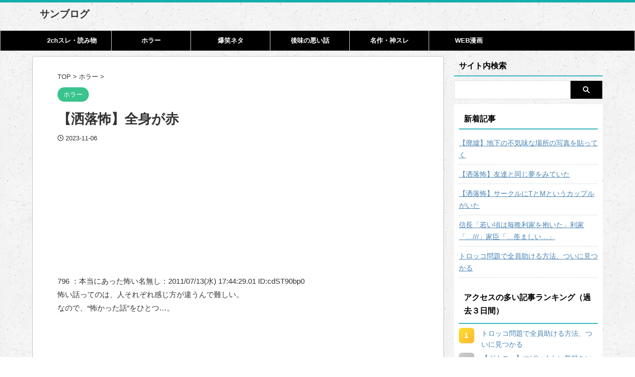

--- FILE ---
content_type: text/html; charset=UTF-8
request_url: https://sanblo.com/kowazennska/
body_size: 26834
content:

<!DOCTYPE html>
<html lang="ja" class="s-navi-search-overlay ">
	<!--<![endif]-->
	<head prefix="og: http://ogp.me/ns# fb: http://ogp.me/ns/fb# article: http://ogp.me/ns/article#">
		
	<!-- Global site tag (gtag.js) - Google Analytics -->
	<script async src="https://www.googletagmanager.com/gtag/js?id=G-DDKHE9KF17"></script>
	<script>
	  window.dataLayer = window.dataLayer || [];
	  function gtag(){dataLayer.push(arguments);}
	  gtag('js', new Date());

	  gtag('config', 'G-DDKHE9KF17');
	</script>
			<meta charset="UTF-8" >
		<meta name="viewport" content="width=device-width, initial-scale=1, viewport-fit=cover">
		<meta name="format-detection" content="telephone=no" >
		<meta name="referrer" content="no-referrer-when-downgrade"/>

		
		<link rel="alternate" type="application/rss+xml" title="サンブログ RSS Feed" href="https://sanblo.com/feed/" />
		<link rel="pingback" href="https://sanblo.com/xmlrpc.php" >
		<!--[if lt IE 9]>
		<script src="https://sanblo.com/wp-content/themes/affinger/js/html5shiv.js"></script>
		<![endif]-->
				<meta name='robots' content='max-image-preview:large' />
<title>【洒落怖】全身が赤 - サンブログ</title>
<style id='wp-img-auto-sizes-contain-inline-css' type='text/css'>
img:is([sizes=auto i],[sizes^="auto," i]){contain-intrinsic-size:3000px 1500px}
/*# sourceURL=wp-img-auto-sizes-contain-inline-css */
</style>
<style id='wp-emoji-styles-inline-css' type='text/css'>

	img.wp-smiley, img.emoji {
		display: inline !important;
		border: none !important;
		box-shadow: none !important;
		height: 1em !important;
		width: 1em !important;
		margin: 0 0.07em !important;
		vertical-align: -0.1em !important;
		background: none !important;
		padding: 0 !important;
	}
/*# sourceURL=wp-emoji-styles-inline-css */
</style>
<style id='wp-block-library-inline-css' type='text/css'>
:root{--wp-block-synced-color:#7a00df;--wp-block-synced-color--rgb:122,0,223;--wp-bound-block-color:var(--wp-block-synced-color);--wp-editor-canvas-background:#ddd;--wp-admin-theme-color:#007cba;--wp-admin-theme-color--rgb:0,124,186;--wp-admin-theme-color-darker-10:#006ba1;--wp-admin-theme-color-darker-10--rgb:0,107,160.5;--wp-admin-theme-color-darker-20:#005a87;--wp-admin-theme-color-darker-20--rgb:0,90,135;--wp-admin-border-width-focus:2px}@media (min-resolution:192dpi){:root{--wp-admin-border-width-focus:1.5px}}.wp-element-button{cursor:pointer}:root .has-very-light-gray-background-color{background-color:#eee}:root .has-very-dark-gray-background-color{background-color:#313131}:root .has-very-light-gray-color{color:#eee}:root .has-very-dark-gray-color{color:#313131}:root .has-vivid-green-cyan-to-vivid-cyan-blue-gradient-background{background:linear-gradient(135deg,#00d084,#0693e3)}:root .has-purple-crush-gradient-background{background:linear-gradient(135deg,#34e2e4,#4721fb 50%,#ab1dfe)}:root .has-hazy-dawn-gradient-background{background:linear-gradient(135deg,#faaca8,#dad0ec)}:root .has-subdued-olive-gradient-background{background:linear-gradient(135deg,#fafae1,#67a671)}:root .has-atomic-cream-gradient-background{background:linear-gradient(135deg,#fdd79a,#004a59)}:root .has-nightshade-gradient-background{background:linear-gradient(135deg,#330968,#31cdcf)}:root .has-midnight-gradient-background{background:linear-gradient(135deg,#020381,#2874fc)}:root{--wp--preset--font-size--normal:16px;--wp--preset--font-size--huge:42px}.has-regular-font-size{font-size:1em}.has-larger-font-size{font-size:2.625em}.has-normal-font-size{font-size:var(--wp--preset--font-size--normal)}.has-huge-font-size{font-size:var(--wp--preset--font-size--huge)}.has-text-align-center{text-align:center}.has-text-align-left{text-align:left}.has-text-align-right{text-align:right}.has-fit-text{white-space:nowrap!important}#end-resizable-editor-section{display:none}.aligncenter{clear:both}.items-justified-left{justify-content:flex-start}.items-justified-center{justify-content:center}.items-justified-right{justify-content:flex-end}.items-justified-space-between{justify-content:space-between}.screen-reader-text{border:0;clip-path:inset(50%);height:1px;margin:-1px;overflow:hidden;padding:0;position:absolute;width:1px;word-wrap:normal!important}.screen-reader-text:focus{background-color:#ddd;clip-path:none;color:#444;display:block;font-size:1em;height:auto;left:5px;line-height:normal;padding:15px 23px 14px;text-decoration:none;top:5px;width:auto;z-index:100000}html :where(.has-border-color){border-style:solid}html :where([style*=border-top-color]){border-top-style:solid}html :where([style*=border-right-color]){border-right-style:solid}html :where([style*=border-bottom-color]){border-bottom-style:solid}html :where([style*=border-left-color]){border-left-style:solid}html :where([style*=border-width]){border-style:solid}html :where([style*=border-top-width]){border-top-style:solid}html :where([style*=border-right-width]){border-right-style:solid}html :where([style*=border-bottom-width]){border-bottom-style:solid}html :where([style*=border-left-width]){border-left-style:solid}html :where(img[class*=wp-image-]){height:auto;max-width:100%}:where(figure){margin:0 0 1em}html :where(.is-position-sticky){--wp-admin--admin-bar--position-offset:var(--wp-admin--admin-bar--height,0px)}@media screen and (max-width:600px){html :where(.is-position-sticky){--wp-admin--admin-bar--position-offset:0px}}

/*# sourceURL=wp-block-library-inline-css */
</style><style id='global-styles-inline-css' type='text/css'>
:root{--wp--preset--aspect-ratio--square: 1;--wp--preset--aspect-ratio--4-3: 4/3;--wp--preset--aspect-ratio--3-4: 3/4;--wp--preset--aspect-ratio--3-2: 3/2;--wp--preset--aspect-ratio--2-3: 2/3;--wp--preset--aspect-ratio--16-9: 16/9;--wp--preset--aspect-ratio--9-16: 9/16;--wp--preset--color--black: #000000;--wp--preset--color--cyan-bluish-gray: #abb8c3;--wp--preset--color--white: #ffffff;--wp--preset--color--pale-pink: #f78da7;--wp--preset--color--vivid-red: #cf2e2e;--wp--preset--color--luminous-vivid-orange: #ff6900;--wp--preset--color--luminous-vivid-amber: #fcb900;--wp--preset--color--light-green-cyan: #eefaff;--wp--preset--color--vivid-green-cyan: #00d084;--wp--preset--color--pale-cyan-blue: #8ed1fc;--wp--preset--color--vivid-cyan-blue: #0693e3;--wp--preset--color--vivid-purple: #9b51e0;--wp--preset--color--soft-red: #e92f3d;--wp--preset--color--light-grayish-red: #fdf0f2;--wp--preset--color--vivid-yellow: #ffc107;--wp--preset--color--very-pale-yellow: #fffde7;--wp--preset--color--very-light-gray: #fafafa;--wp--preset--color--very-dark-gray: #313131;--wp--preset--color--original-color-a: #43a047;--wp--preset--color--original-color-b: #795548;--wp--preset--color--original-color-c: #ec407a;--wp--preset--color--original-color-d: #9e9d24;--wp--preset--gradient--vivid-cyan-blue-to-vivid-purple: linear-gradient(135deg,rgb(6,147,227) 0%,rgb(155,81,224) 100%);--wp--preset--gradient--light-green-cyan-to-vivid-green-cyan: linear-gradient(135deg,rgb(122,220,180) 0%,rgb(0,208,130) 100%);--wp--preset--gradient--luminous-vivid-amber-to-luminous-vivid-orange: linear-gradient(135deg,rgb(252,185,0) 0%,rgb(255,105,0) 100%);--wp--preset--gradient--luminous-vivid-orange-to-vivid-red: linear-gradient(135deg,rgb(255,105,0) 0%,rgb(207,46,46) 100%);--wp--preset--gradient--very-light-gray-to-cyan-bluish-gray: linear-gradient(135deg,rgb(238,238,238) 0%,rgb(169,184,195) 100%);--wp--preset--gradient--cool-to-warm-spectrum: linear-gradient(135deg,rgb(74,234,220) 0%,rgb(151,120,209) 20%,rgb(207,42,186) 40%,rgb(238,44,130) 60%,rgb(251,105,98) 80%,rgb(254,248,76) 100%);--wp--preset--gradient--blush-light-purple: linear-gradient(135deg,rgb(255,206,236) 0%,rgb(152,150,240) 100%);--wp--preset--gradient--blush-bordeaux: linear-gradient(135deg,rgb(254,205,165) 0%,rgb(254,45,45) 50%,rgb(107,0,62) 100%);--wp--preset--gradient--luminous-dusk: linear-gradient(135deg,rgb(255,203,112) 0%,rgb(199,81,192) 50%,rgb(65,88,208) 100%);--wp--preset--gradient--pale-ocean: linear-gradient(135deg,rgb(255,245,203) 0%,rgb(182,227,212) 50%,rgb(51,167,181) 100%);--wp--preset--gradient--electric-grass: linear-gradient(135deg,rgb(202,248,128) 0%,rgb(113,206,126) 100%);--wp--preset--gradient--midnight: linear-gradient(135deg,rgb(2,3,129) 0%,rgb(40,116,252) 100%);--wp--preset--font-size--small: .8em;--wp--preset--font-size--medium: 20px;--wp--preset--font-size--large: 1.5em;--wp--preset--font-size--x-large: 42px;--wp--preset--font-size--st-regular: 1em;--wp--preset--font-size--huge: 3em;--wp--preset--spacing--20: 0.44rem;--wp--preset--spacing--30: 0.67rem;--wp--preset--spacing--40: 1rem;--wp--preset--spacing--50: 1.5rem;--wp--preset--spacing--60: 2.25rem;--wp--preset--spacing--70: 3.38rem;--wp--preset--spacing--80: 5.06rem;--wp--preset--spacing--af-spacing-ss: 5px;--wp--preset--spacing--af-spacing-s: 10px;--wp--preset--spacing--af-spacing-m: 20px;--wp--preset--spacing--af-spacing-l: 40px;--wp--preset--spacing--af-spacing-ll: 60px;--wp--preset--spacing--af-spacing-xl: 80px;--wp--preset--spacing--af-spacing-xxl: 100px;--wp--preset--shadow--natural: 6px 6px 9px rgba(0, 0, 0, 0.2);--wp--preset--shadow--deep: 12px 12px 50px rgba(0, 0, 0, 0.4);--wp--preset--shadow--sharp: 6px 6px 0px rgba(0, 0, 0, 0.2);--wp--preset--shadow--outlined: 6px 6px 0px -3px rgb(255, 255, 255), 6px 6px rgb(0, 0, 0);--wp--preset--shadow--crisp: 6px 6px 0px rgb(0, 0, 0);}:where(.is-layout-flex){gap: 0.5em;}:where(.is-layout-grid){gap: 0.5em;}body .is-layout-flex{display: flex;}.is-layout-flex{flex-wrap: wrap;align-items: center;}.is-layout-flex > :is(*, div){margin: 0;}body .is-layout-grid{display: grid;}.is-layout-grid > :is(*, div){margin: 0;}:where(.wp-block-columns.is-layout-flex){gap: 2em;}:where(.wp-block-columns.is-layout-grid){gap: 2em;}:where(.wp-block-post-template.is-layout-flex){gap: 1.25em;}:where(.wp-block-post-template.is-layout-grid){gap: 1.25em;}.has-black-color{color: var(--wp--preset--color--black) !important;}.has-cyan-bluish-gray-color{color: var(--wp--preset--color--cyan-bluish-gray) !important;}.has-white-color{color: var(--wp--preset--color--white) !important;}.has-pale-pink-color{color: var(--wp--preset--color--pale-pink) !important;}.has-vivid-red-color{color: var(--wp--preset--color--vivid-red) !important;}.has-luminous-vivid-orange-color{color: var(--wp--preset--color--luminous-vivid-orange) !important;}.has-luminous-vivid-amber-color{color: var(--wp--preset--color--luminous-vivid-amber) !important;}.has-light-green-cyan-color{color: var(--wp--preset--color--light-green-cyan) !important;}.has-vivid-green-cyan-color{color: var(--wp--preset--color--vivid-green-cyan) !important;}.has-pale-cyan-blue-color{color: var(--wp--preset--color--pale-cyan-blue) !important;}.has-vivid-cyan-blue-color{color: var(--wp--preset--color--vivid-cyan-blue) !important;}.has-vivid-purple-color{color: var(--wp--preset--color--vivid-purple) !important;}.has-black-background-color{background-color: var(--wp--preset--color--black) !important;}.has-cyan-bluish-gray-background-color{background-color: var(--wp--preset--color--cyan-bluish-gray) !important;}.has-white-background-color{background-color: var(--wp--preset--color--white) !important;}.has-pale-pink-background-color{background-color: var(--wp--preset--color--pale-pink) !important;}.has-vivid-red-background-color{background-color: var(--wp--preset--color--vivid-red) !important;}.has-luminous-vivid-orange-background-color{background-color: var(--wp--preset--color--luminous-vivid-orange) !important;}.has-luminous-vivid-amber-background-color{background-color: var(--wp--preset--color--luminous-vivid-amber) !important;}.has-light-green-cyan-background-color{background-color: var(--wp--preset--color--light-green-cyan) !important;}.has-vivid-green-cyan-background-color{background-color: var(--wp--preset--color--vivid-green-cyan) !important;}.has-pale-cyan-blue-background-color{background-color: var(--wp--preset--color--pale-cyan-blue) !important;}.has-vivid-cyan-blue-background-color{background-color: var(--wp--preset--color--vivid-cyan-blue) !important;}.has-vivid-purple-background-color{background-color: var(--wp--preset--color--vivid-purple) !important;}.has-black-border-color{border-color: var(--wp--preset--color--black) !important;}.has-cyan-bluish-gray-border-color{border-color: var(--wp--preset--color--cyan-bluish-gray) !important;}.has-white-border-color{border-color: var(--wp--preset--color--white) !important;}.has-pale-pink-border-color{border-color: var(--wp--preset--color--pale-pink) !important;}.has-vivid-red-border-color{border-color: var(--wp--preset--color--vivid-red) !important;}.has-luminous-vivid-orange-border-color{border-color: var(--wp--preset--color--luminous-vivid-orange) !important;}.has-luminous-vivid-amber-border-color{border-color: var(--wp--preset--color--luminous-vivid-amber) !important;}.has-light-green-cyan-border-color{border-color: var(--wp--preset--color--light-green-cyan) !important;}.has-vivid-green-cyan-border-color{border-color: var(--wp--preset--color--vivid-green-cyan) !important;}.has-pale-cyan-blue-border-color{border-color: var(--wp--preset--color--pale-cyan-blue) !important;}.has-vivid-cyan-blue-border-color{border-color: var(--wp--preset--color--vivid-cyan-blue) !important;}.has-vivid-purple-border-color{border-color: var(--wp--preset--color--vivid-purple) !important;}.has-vivid-cyan-blue-to-vivid-purple-gradient-background{background: var(--wp--preset--gradient--vivid-cyan-blue-to-vivid-purple) !important;}.has-light-green-cyan-to-vivid-green-cyan-gradient-background{background: var(--wp--preset--gradient--light-green-cyan-to-vivid-green-cyan) !important;}.has-luminous-vivid-amber-to-luminous-vivid-orange-gradient-background{background: var(--wp--preset--gradient--luminous-vivid-amber-to-luminous-vivid-orange) !important;}.has-luminous-vivid-orange-to-vivid-red-gradient-background{background: var(--wp--preset--gradient--luminous-vivid-orange-to-vivid-red) !important;}.has-very-light-gray-to-cyan-bluish-gray-gradient-background{background: var(--wp--preset--gradient--very-light-gray-to-cyan-bluish-gray) !important;}.has-cool-to-warm-spectrum-gradient-background{background: var(--wp--preset--gradient--cool-to-warm-spectrum) !important;}.has-blush-light-purple-gradient-background{background: var(--wp--preset--gradient--blush-light-purple) !important;}.has-blush-bordeaux-gradient-background{background: var(--wp--preset--gradient--blush-bordeaux) !important;}.has-luminous-dusk-gradient-background{background: var(--wp--preset--gradient--luminous-dusk) !important;}.has-pale-ocean-gradient-background{background: var(--wp--preset--gradient--pale-ocean) !important;}.has-electric-grass-gradient-background{background: var(--wp--preset--gradient--electric-grass) !important;}.has-midnight-gradient-background{background: var(--wp--preset--gradient--midnight) !important;}.has-small-font-size{font-size: var(--wp--preset--font-size--small) !important;}.has-medium-font-size{font-size: var(--wp--preset--font-size--medium) !important;}.has-large-font-size{font-size: var(--wp--preset--font-size--large) !important;}.has-x-large-font-size{font-size: var(--wp--preset--font-size--x-large) !important;}
/*# sourceURL=global-styles-inline-css */
</style>

<style id='classic-theme-styles-inline-css' type='text/css'>
/*! This file is auto-generated */
.wp-block-button__link{color:#fff;background-color:#32373c;border-radius:9999px;box-shadow:none;text-decoration:none;padding:calc(.667em + 2px) calc(1.333em + 2px);font-size:1.125em}.wp-block-file__button{background:#32373c;color:#fff;text-decoration:none}
/*# sourceURL=/wp-includes/css/classic-themes.min.css */
</style>
<link rel='stylesheet' id='kk-star-ratings-css' href='https://sanblo.com/wp-content/plugins/kk-star-ratings/src/core/public/css/kk-star-ratings.min.css?ver=5.4.10.3' type='text/css' media='all' />
<link rel='stylesheet' id='contact-form-7-css' href='https://sanblo.com/wp-content/plugins/contact-form-7/includes/css/styles.css?ver=6.1.4' type='text/css' media='all' />
<link rel='stylesheet' id='toc-screen-css' href='https://sanblo.com/wp-content/plugins/table-of-contents-plus/screen.min.css?ver=2411.1' type='text/css' media='all' />
<link rel='stylesheet' id='yyi_rinker_stylesheet-css' href='https://sanblo.com/wp-content/plugins/yyi-rinker/css/style.css?v=1.11.1&#038;ver=6.9' type='text/css' media='all' />
<link rel='stylesheet' id='normalize-css' href='https://sanblo.com/wp-content/themes/affinger/css/normalize.css?ver=1.5.9' type='text/css' media='all' />
<link rel='stylesheet' id='st_svg-css' href='https://sanblo.com/wp-content/themes/affinger/st_svg/style.css?ver=20240601' type='text/css' media='all' />
<link rel='stylesheet' id='slick-css' href='https://sanblo.com/wp-content/themes/affinger/vendor/slick/slick.css?ver=1.8.0' type='text/css' media='all' />
<link rel='stylesheet' id='slick-theme-css' href='https://sanblo.com/wp-content/themes/affinger/vendor/slick/slick-theme.css?ver=1.8.0' type='text/css' media='all' />
<link rel='stylesheet' id='style-css' href='https://sanblo.com/wp-content/themes/affinger/style.css?ver=20240601' type='text/css' media='all' />
<link rel='stylesheet' id='child-style-css' href='https://sanblo.com/wp-content/themes/affinger-child/style.css?ver=20240601' type='text/css' media='all' />
<link rel='stylesheet' id='single-css' href='https://sanblo.com/wp-content/themes/affinger/st-rankcss.php' type='text/css' media='all' />
<link rel='stylesheet' id='af-custom-fields-frontend-css' href='https://sanblo.com/wp-content/themes/affinger/af-custom-fields/css/frontend.css?ver=1.0.0' type='text/css' media='all' />
<link rel='stylesheet' id='st-themecss-css' href='https://sanblo.com/wp-content/themes/affinger/st-themecss-loader.php?ver=6.9' type='text/css' media='all' />
<script type="text/javascript" src="https://sanblo.com/wp-includes/js/jquery/jquery.min.js?ver=3.7.1" id="jquery-core-js"></script>
<script type="text/javascript" src="https://sanblo.com/wp-includes/js/jquery/jquery-migrate.min.js?ver=3.4.1" id="jquery-migrate-js"></script>
<script type="text/javascript" src="https://sanblo.com/wp-content/plugins/yyi-rinker/js/event-tracking.js?v=1.11.1" id="yyi_rinker_event_tracking_script-js"></script>
<script type="text/javascript" src="https://sanblo.com/wp-content/themes/affinger-child/js/st_wp_head.js?ver=6.9" id="st-theme-head-js-js"></script>
<link rel="https://api.w.org/" href="https://sanblo.com/wp-json/" /><link rel="alternate" title="JSON" type="application/json" href="https://sanblo.com/wp-json/wp/v2/posts/104865" /><link rel='shortlink' href='https://sanblo.com/?p=104865' />
<style>
.yyi-rinker-images {
    display: flex;
    justify-content: center;
    align-items: center;
    position: relative;

}
div.yyi-rinker-image img.yyi-rinker-main-img.hidden {
    display: none;
}

.yyi-rinker-images-arrow {
    cursor: pointer;
    position: absolute;
    top: 50%;
    display: block;
    margin-top: -11px;
    opacity: 0.6;
    width: 22px;
}

.yyi-rinker-images-arrow-left{
    left: -10px;
}
.yyi-rinker-images-arrow-right{
    right: -10px;
}

.yyi-rinker-images-arrow-left.hidden {
    display: none;
}

.yyi-rinker-images-arrow-right.hidden {
    display: none;
}
div.yyi-rinker-contents.yyi-rinker-design-tate  div.yyi-rinker-box{
    flex-direction: column;
}

div.yyi-rinker-contents.yyi-rinker-design-slim div.yyi-rinker-box .yyi-rinker-links {
    flex-direction: column;
}

div.yyi-rinker-contents.yyi-rinker-design-slim div.yyi-rinker-info {
    width: 100%;
}

div.yyi-rinker-contents.yyi-rinker-design-slim .yyi-rinker-title {
    text-align: center;
}

div.yyi-rinker-contents.yyi-rinker-design-slim .yyi-rinker-links {
    text-align: center;
}
div.yyi-rinker-contents.yyi-rinker-design-slim .yyi-rinker-image {
    margin: auto;
}

div.yyi-rinker-contents.yyi-rinker-design-slim div.yyi-rinker-info ul.yyi-rinker-links li {
	align-self: stretch;
}
div.yyi-rinker-contents.yyi-rinker-design-slim div.yyi-rinker-box div.yyi-rinker-info {
	padding: 0;
}
div.yyi-rinker-contents.yyi-rinker-design-slim div.yyi-rinker-box {
	flex-direction: column;
	padding: 14px 5px 0;
}

.yyi-rinker-design-slim div.yyi-rinker-box div.yyi-rinker-info {
	text-align: center;
}

.yyi-rinker-design-slim div.price-box span.price {
	display: block;
}

div.yyi-rinker-contents.yyi-rinker-design-slim div.yyi-rinker-info div.yyi-rinker-title a{
	font-size:16px;
}

div.yyi-rinker-contents.yyi-rinker-design-slim ul.yyi-rinker-links li.amazonkindlelink:before,  div.yyi-rinker-contents.yyi-rinker-design-slim ul.yyi-rinker-links li.amazonlink:before,  div.yyi-rinker-contents.yyi-rinker-design-slim ul.yyi-rinker-links li.rakutenlink:before, div.yyi-rinker-contents.yyi-rinker-design-slim ul.yyi-rinker-links li.yahoolink:before, div.yyi-rinker-contents.yyi-rinker-design-slim ul.yyi-rinker-links li.mercarilink:before {
	font-size:12px;
}

div.yyi-rinker-contents.yyi-rinker-design-slim ul.yyi-rinker-links li a {
	font-size: 13px;
}
.entry-content ul.yyi-rinker-links li {
	padding: 0;
}

div.yyi-rinker-contents .yyi-rinker-attention.attention_desing_right_ribbon {
    width: 89px;
    height: 91px;
    position: absolute;
    top: -1px;
    right: -1px;
    left: auto;
    overflow: hidden;
}

div.yyi-rinker-contents .yyi-rinker-attention.attention_desing_right_ribbon span {
    display: inline-block;
    width: 146px;
    position: absolute;
    padding: 4px 0;
    left: -13px;
    top: 12px;
    text-align: center;
    font-size: 12px;
    line-height: 24px;
    -webkit-transform: rotate(45deg);
    transform: rotate(45deg);
    box-shadow: 0 1px 3px rgba(0, 0, 0, 0.2);
}

div.yyi-rinker-contents .yyi-rinker-attention.attention_desing_right_ribbon {
    background: none;
}
.yyi-rinker-attention.attention_desing_right_ribbon .yyi-rinker-attention-after,
.yyi-rinker-attention.attention_desing_right_ribbon .yyi-rinker-attention-before{
display:none;
}
div.yyi-rinker-use-right_ribbon div.yyi-rinker-title {
    margin-right: 2rem;
}

				</style><meta name="robots" content="index, follow" />
<meta name="thumbnail" content="https://sanblo.com/wp-content/uploads/2021/01/sa-1.jpg">
<link rel="canonical" href="https://sanblo.com/kowazennska/" />
<style type="text/css">.recentcomments a{display:inline !important;padding:0 !important;margin:0 !important;}</style><style type="text/css" id="custom-background-css">
body.custom-background { background-image: url("https://sanblo.com/wp-content/uploads/2019/05/old_wall.png"); background-position: left top; background-size: auto; background-repeat: repeat; background-attachment: scroll; }
</style>
	<link rel="icon" href="https://sanblo.com/wp-content/uploads/2021/02/cropped-f_f_traffic_6_s512_f_traffic_6_0bg-32x32.png" sizes="32x32" />
<link rel="icon" href="https://sanblo.com/wp-content/uploads/2021/02/cropped-f_f_traffic_6_s512_f_traffic_6_0bg-192x192.png" sizes="192x192" />
<link rel="apple-touch-icon" href="https://sanblo.com/wp-content/uploads/2021/02/cropped-f_f_traffic_6_s512_f_traffic_6_0bg-180x180.png" />
<meta name="msapplication-TileImage" content="https://sanblo.com/wp-content/uploads/2021/02/cropped-f_f_traffic_6_s512_f_traffic_6_0bg-270x270.png" />
		
<!-- OGP -->

<meta property="og:type" content="article">
<meta property="og:title" content="【洒落怖】全身が赤">
<meta property="og:url" content="https://sanblo.com/kowazennska/">
<meta property="og:description" content="796 ：本当にあった怖い名無し：2011/07/13(水) 17:44:29.01 ID:cdST90bp0 怖い話ってのは、人それぞれ感じ方が違うんで難しい。 なので、“怖かった話”をひとつ…。 ">
<meta property="og:site_name" content="サンブログ">
<meta property="og:image" content="https://sanblo.com/wp-content/uploads/2021/01/sa-1.jpg">

		<meta property="article:published_time" content="2023-11-06T21:42:44+09:00" />
					<meta property="article:modified_time" content="2023-11-06T21:42:44+09:00" />
							<meta property="article:author" content="イマイズミ" />
			

	<meta name="twitter:card" content="summary_large_image">
	
<meta name="twitter:title" content="【洒落怖】全身が赤">
<meta name="twitter:description" content="796 ：本当にあった怖い名無し：2011/07/13(水) 17:44:29.01 ID:cdST90bp0 怖い話ってのは、人それぞれ感じ方が違うんで難しい。 なので、“怖かった話”をひとつ…。 ">
<meta name="twitter:image" content="https://sanblo.com/wp-content/uploads/2021/01/sa-1.jpg">
<!-- /OGP -->
		

	<script>
		(function (window, document, $, undefined) {
			'use strict';

			$(function(){
			$('.entry-content a[href^=http]')
				.not('[href*="'+location.hostname+'"]')
				.attr({target:"_blank"})
			;})
		}(window, window.document, jQuery));
	</script>

<script>
	(function (window, document, $, undefined) {
		'use strict';

		var SlideBox = (function () {
			/**
			 * @param $element
			 *
			 * @constructor
			 */
			function SlideBox($element) {
				this._$element = $element;
			}

			SlideBox.prototype.$content = function () {
				return this._$element.find('[data-st-slidebox-content]');
			};

			SlideBox.prototype.$toggle = function () {
				return this._$element.find('[data-st-slidebox-toggle]');
			};

			SlideBox.prototype.$icon = function () {
				return this._$element.find('[data-st-slidebox-icon]');
			};

			SlideBox.prototype.$text = function () {
				return this._$element.find('[data-st-slidebox-text]');
			};

			SlideBox.prototype.is_expanded = function () {
				return !!(this._$element.filter('[data-st-slidebox-expanded="true"]').length);
			};

			SlideBox.prototype.expand = function () {
				var self = this;

				this.$content().slideDown()
					.promise()
					.then(function () {
						var $icon = self.$icon();
						var $text = self.$text();

						$icon.removeClass($icon.attr('data-st-slidebox-icon-collapsed'))
							.addClass($icon.attr('data-st-slidebox-icon-expanded'))

						$text.text($text.attr('data-st-slidebox-text-expanded'))

						self._$element.removeClass('is-collapsed')
							.addClass('is-expanded');

						self._$element.attr('data-st-slidebox-expanded', 'true');
					});
			};

			SlideBox.prototype.collapse = function () {
				var self = this;

				this.$content().slideUp()
					.promise()
					.then(function () {
						var $icon = self.$icon();
						var $text = self.$text();

						$icon.removeClass($icon.attr('data-st-slidebox-icon-expanded'))
							.addClass($icon.attr('data-st-slidebox-icon-collapsed'))

						$text.text($text.attr('data-st-slidebox-text-collapsed'))

						self._$element.removeClass('is-expanded')
							.addClass('is-collapsed');

						self._$element.attr('data-st-slidebox-expanded', 'false');
					});
			};

			SlideBox.prototype.toggle = function () {
				if (this.is_expanded()) {
					this.collapse();
				} else {
					this.expand();
				}
			};

			SlideBox.prototype.add_event_listeners = function () {
				var self = this;

				this.$toggle().on('click', function (event) {
					self.toggle();
				});
			};

			SlideBox.prototype.initialize = function () {
				this.add_event_listeners();
			};

			return SlideBox;
		}());

		function on_ready() {
			var slideBoxes = [];

			$('[data-st-slidebox]').each(function () {
				var $element = $(this);
				var slideBox = new SlideBox($element);

				slideBoxes.push(slideBox);

				slideBox.initialize();
			});

			return slideBoxes;
		}

		$(on_ready);
	}(window, window.document, jQuery));
</script>


<script>
	(function (window, document, $, undefined) {
		'use strict';

		$(function(){
			/* 第一階層のみの目次にクラスを挿入 */
			$("#toc_container:not(:has(ul ul))").addClass("only-toc");
			/* アコーディオンメニュー内のカテゴリーにクラス追加 */
			$(".st-ac-box ul:has(.cat-item)").each(function(){
				$(this).addClass("st-ac-cat");
			});
		});
	}(window, window.document, jQuery));
</script>

<script>
	(function (window, document, $, undefined) {
		'use strict';

		$(function(){
							$( '.post h4:not([class^="is-style-st-heading-custom-"]):not([class*=" is-style-st-heading-custom-"]):not(.st-css-no):not(.st-matome):not(.rankh4):not(#reply-title):not(.point)' ).wrap( '<div class="st-h4husen-shadow"></div>' );
				$( '.h4modoki' ).wrap( '<div class="st-h4husen-shadow"></div>' );
										$( '.post h5:not([class^="is-style-st-heading-custom-"]):not([class*=" is-style-st-heading-custom-"]):not(.st-css-no):not(.st-matome):not(.rankh5):not(.point):not(.st-cardbox-t):not(.popular-t):not(.kanren-t):not(.popular-t):not(.post-card-title)' ).wrap( '<div class="st-h5husen-shadow"></div>' );
				$( '.h5modoki' ).wrap( '<div class="st-h5husen-shadow"></div>' );
						$('.st-star').parent('.rankh4').css('padding-bottom','5px'); // スターがある場合のランキング見出し調整
		});
	}(window, window.document, jQuery));
</script>




	<script>
		(function (window, document, $, undefined) {
			'use strict';

			$(function() {
				$('.is-style-st-paragraph-kaiwa').wrapInner('<span class="st-paragraph-kaiwa-text">');
			});
		}(window, window.document, jQuery));
	</script>

	<script>
		(function (window, document, $, undefined) {
			'use strict';

			$(function() {
				$('.is-style-st-paragraph-kaiwa-b').wrapInner('<span class="st-paragraph-kaiwa-text">');
			});
		}(window, window.document, jQuery));
	</script>

<script>
	/* Gutenbergスタイルを調整 */
	(function (window, document, $, undefined) {
		'use strict';

		$(function() {
			$( '[class^="is-style-st-paragraph-"],[class*=" is-style-st-paragraph-"]' ).wrapInner( '<span class="st-noflex"></span>' );
		});
	}(window, window.document, jQuery));
</script>




			</head>
	<body ontouchstart="" class="wp-singular post-template-default single single-post postid-104865 single-format-standard custom-background wp-theme-affinger wp-child-theme-affinger-child st-af single-cat-16 not-front-page" >				<div id="st-ami">
				<div id="wrapper" class="" ontouchstart="">
				<div id="wrapper-in">

					

<header id="">
	<div id="header-full">
		<div id="headbox-bg-fixed">
			<div id="headbox-bg">
				<div id="headbox">

						<nav id="s-navi" class="pcnone" data-st-nav data-st-nav-type="normal">
		<dl class="acordion is-active" data-st-nav-primary>
			<dt class="trigger">
				<p class="acordion_button"><span class="op op-menu has-text"><i class="st-fa st-svg-menu_thin"></i></span></p>

									<p class="acordion_button acordion_button_search"><span class="op op-search"><i class="st-fa st-svg-search_s op-search-close_thin"></i></span></p>
				
									<div id="st-mobile-logo"></div>
				
				<!-- 追加メニュー -->
				
				<!-- 追加メニュー2 -->
				
			</dt>

			<dd class="acordion_tree">
				<div class="acordion_tree_content">

											<div class="st-ac-box">
							<div id="form2_widget-2" class="st-widgets-box ac-widgets-top widget_form2_widget"><a class="st-originallink" href="https://sanblo.com/" style="color: #ffffff !important;">
					<div class="st-originalbtn" style="background-color: #1cbcb7 !important;">
						<div class="st-originalbtn-l" style="border-color: #ffffff !important;"><span class="btnwebfont"><i class="st-fa fa-arrow-up" aria-hidden="true"></i></span></div>
						<div class="st-originalbtn-r"><span class="originalbtn-bold">TOP</span></div>
					</div>
				</a></div><div id="categories-4" class="st-widgets-box ac-widgets-top widget_categories"><p class="st-widgets-title">カテゴリーから探す</p>
			<ul>
					<li class="cat-item cat-item-30"><a href="https://sanblo.com/category/yomimono/" ><span class="cat-item-label">2chスレ・読み物 (308)</span></a>
</li>
	<li class="cat-item cat-item-291"><a href="https://sanblo.com/category/yomimono/kowaisure/" ><span class="cat-item-label">2chの怖いスレ (140)</span></a>
</li>
	<li class="cat-item cat-item-138"><a href="https://sanblo.com/category/manga/" ><span class="cat-item-label">WEB漫画 (92)</span></a>
</li>
	<li class="cat-item cat-item-293"><a href="https://sanblo.com/category/yomimono/anime/" ><span class="cat-item-label">アニメ・漫画 (41)</span></a>
</li>
	<li class="cat-item cat-item-3"><a href="https://sanblo.com/category/tips/" ><span class="cat-item-label">お役立ちtips (36)</span></a>
</li>
	<li class="cat-item cat-item-297"><a href="https://sanblo.com/category/yomimono/nanj/" ><span class="cat-item-label">なんJ・VIP (17)</span></a>
</li>
	<li class="cat-item cat-item-303"><a href="https://sanblo.com/category/holler/hitokowa/" ><span class="cat-item-label">ヒトコワ（人が怖い話） (70)</span></a>
</li>
	<li class="cat-item cat-item-16"><a href="https://sanblo.com/category/holler/" ><span class="cat-item-label">ホラー (4,188)</span></a>
</li>
	<li class="cat-item cat-item-286"><a href="https://sanblo.com/category/recipi/" ><span class="cat-item-label">レシピ (7)</span></a>
</li>
	<li class="cat-item cat-item-235"><a href="https://sanblo.com/category/yonikimyo/" ><span class="cat-item-label">世にも奇妙な物語 (78)</span></a>
</li>
	<li class="cat-item cat-item-302"><a href="https://sanblo.com/category/bakushou/bokete/" ><span class="cat-item-label">写真で一言ボケて (38)</span></a>
</li>
	<li class="cat-item cat-item-295"><a href="https://sanblo.com/category/yomimono/gabunka/" ><span class="cat-item-label">各国の文化 (13)</span></a>
</li>
	<li class="cat-item cat-item-88"><a href="https://sanblo.com/category/kamisure/" ><span class="cat-item-label">名作・神スレ (382)</span></a>
</li>
	<li class="cat-item cat-item-304"><a href="https://sanblo.com/category/yomimono/misass/" ><span class="cat-item-label">名作SS (21)</span></a>
</li>
	<li class="cat-item cat-item-300"><a href="https://sanblo.com/category/bakushou/kopipe/" ><span class="cat-item-label">吹いたレス・おもしろコピペ (39)</span></a>
</li>
	<li class="cat-item cat-item-18"><a href="https://sanblo.com/category/sishou/" ><span class="cat-item-label">師匠シリーズ (197)</span></a>
</li>
	<li class="cat-item cat-item-53"><a href="https://sanblo.com/category/atoaji/" ><span class="cat-item-label">後味の悪い話 (2,416)</span></a>
</li>
	<li class="cat-item cat-item-65"><a href="https://sanblo.com/category/hukushu/" ><span class="cat-item-label">復讐話・修羅場 (422)</span></a>
</li>
	<li class="cat-item cat-item-305"><a href="https://sanblo.com/category/yomimono/nakeru/" ><span class="cat-item-label">感動・泣ける話 (24)</span></a>
</li>
	<li class="cat-item cat-item-296"><a href="https://sanblo.com/category/yomimono/kodai/" ><span class="cat-item-label">歴史 (34)</span></a>
</li>
	<li class="cat-item cat-item-306"><a href="https://sanblo.com/category/holler/kowaii/" ><span class="cat-item-label">洒落怖いい話 (44)</span></a>
</li>
	<li class="cat-item cat-item-64"><a href="https://sanblo.com/category/bakushou/" ><span class="cat-item-label">爆笑ネタ (133)</span></a>
</li>
	<li class="cat-item cat-item-289"><a href="https://sanblo.com/category/yomimono/zatugaku/" ><span class="cat-item-label">知識・雑学 (30)</span></a>
</li>
	<li class="cat-item cat-item-4"><a href="https://sanblo.com/category/yomimono/wadai/" ><span class="cat-item-label">話題・雑談 (58)</span></a>
</li>
	<li class="cat-item cat-item-292"><a href="https://sanblo.com/category/kateyoka/" ><span class="cat-item-label">買ってよかったもの (14)</span></a>
</li>
			</ul>

			</div><div id="recent-comments-9" class="st-widgets-box ac-widgets-top widget_recent_comments"><p class="st-widgets-title">最近のコメント</p><ul id="recentcomments"><li class="recentcomments"><a href="https://sanblo.com/tyjikio/comment-page-1/#comment-13129">【洒落怖】チャリで事故って記憶喪失になった</a> に <span class="comment-author-link">名無しさん</span> より</li><li class="recentcomments"><a href="https://sanblo.com/kkisuzuri/comment-page-1/#comment-13128">【2chの怖い話】キス釣りをしていた</a> に <span class="comment-author-link">名無しさん</span> より</li><li class="recentcomments"><a href="https://sanblo.com/kkisuzuri/comment-page-1/#comment-13127">【2chの怖い話】キス釣りをしていた</a> に <span class="comment-author-link">名無しさん</span> より</li><li class="recentcomments"><a href="https://sanblo.com/meisaku_tasutake/comment-page-1/#comment-13124">【タスたけ語録】なんj伝説の人物「タスたけ（タスマニアたけし）」の語録、面白すぎる</a> に <span class="comment-author-link">名無しさん</span> より</li><li class="recentcomments"><a href="https://sanblo.com/yuureidakedo/comment-page-2/#comment-13123">【感動スレ】幽霊だけど何か質問ある？</a> に <span class="comment-author-link">名無しさん</span> より</li><li class="recentcomments"><a href="https://sanblo.com/2chtorokko/comment-page-1/#comment-13122">トロッコ問題で全員助ける方法、ついに見つかる</a> に <span class="comment-author-link">オナマス</span> より</li><li class="recentcomments"><a href="https://sanblo.com/2chtorokko/comment-page-1/#comment-13121">トロッコ問題で全員助ける方法、ついに見つかる</a> に <span class="comment-author-link">名無しさん</span> より</li><li class="recentcomments"><a href="https://sanblo.com/2chtorokko/comment-page-1/#comment-13120">トロッコ問題で全員助ける方法、ついに見つかる</a> に <span class="comment-author-link">名無しさん</span> より</li><li class="recentcomments"><a href="https://sanblo.com/fuku_jinsei/comment-page-1/#comment-13119">【復讐話】人生狂わされた先輩</a> に <span class="comment-author-link">名無しさん</span> より</li><li class="recentcomments"><a href="https://sanblo.com/yomi_jibun_meigen/comment-page-1/#comment-13118">自分で考えた『名言』書いてけ</a> に <span class="comment-author-link">名無しさん</span> より</li></ul></div><div id="custom_html-43" class="widget_text st-widgets-box ac-widgets-top widget_custom_html"><p class="st-widgets-title">スポンサーリンク</p><div class="textwidget custom-html-widget"><script async src="https://pagead2.googlesyndication.com/pagead/js/adsbygoogle.js?client=ca-pub-8487041908844094"
     crossorigin="anonymous"></script>
<!-- sanblo_sin_300_250 -->
<ins class="adsbygoogle"
     style="display:inline-block;width:300px;height:250px"
     data-ad-client="ca-pub-8487041908844094"
     data-ad-slot="2557235178"></ins>
<script>
     (adsbygoogle = window.adsbygoogle || []).push({});
</script></div></div><div id="form_widget-3" class="st-widgets-box ac-widgets-top widget_form_widget"><a class="st-formbtnlink" href="https://sanblo.com/otoiawase/">
					<div class="st-formbtn">
						<div class="st-originalbtn-l"><span class="btnwebfont"><i class="st-fa st-svg-envelope" aria-hidden="true"></i></span></div>
						<div class="st-originalbtn-r"><span class="originalbtn-bold">お問い合わせ</span></div>
					</div>
				</a> </div>						</div>
					
					
					<div class="clear"></div>

					
				</div>
			</dd>

							<dd class="acordion_search">
					<div class="acordion_search_content">
													<div id="search" class="search-custom-d">
	<form method="get" id="searchform" action="https://sanblo.com/">
		<label class="hidden" for="s">
					</label>
		<input type="text" placeholder="" value="" name="s" id="s" />
		<input type="submit" value="&#xf002;" class="st-fa" id="searchsubmit" />
	</form>
</div>
<!-- /stinger -->
											</div>
				</dd>
					</dl>

					</nav>

											<div id="header-l">
							
							<div id="st-text-logo">
									<!-- ロゴ又はブログ名 -->
    					<p class="sitename sitename-only"><a href="https://sanblo.com/">
                                    サンブログ                            </a></p>
            
							</div>
						</div><!-- /#header-l -->
					
					<div id="header-r" class="smanone">
						
					</div><!-- /#header-r -->

				</div><!-- /#headbox -->
			</div><!-- /#headbox-bg clearfix -->
		</div><!-- /#headbox-bg-fixed -->

		
		
		
		
			

			<div id="gazou-wide">
					<div id="st-menubox">
			<div id="st-menuwide">
				<div id="st-menuwide-fixed">
					<nav class="smanone clearfix"><ul id="menu-%e3%82%b0%e3%83%ad%e3%83%bc%e3%83%90%e3%83%ab%e3%83%a1%e3%83%8b%e3%83%a5%e3%83%bc" class="menu"><li id="menu-item-54952" class="menu-item menu-item-type-taxonomy menu-item-object-category menu-item-has-children menu-item-54952"><a href="https://sanblo.com/category/yomimono/">2chスレ・読み物</a>
<ul class="sub-menu">
	<li id="menu-item-192727" class="menu-item menu-item-type-taxonomy menu-item-object-category menu-item-192727"><a href="https://sanblo.com/category/yomimono/kowaisure/">2chの怖いスレ</a></li>
	<li id="menu-item-192788" class="menu-item menu-item-type-taxonomy menu-item-object-category menu-item-192788"><a href="https://sanblo.com/category/yomimono/anime/">アニメ・漫画</a></li>
	<li id="menu-item-194180" class="menu-item menu-item-type-taxonomy menu-item-object-category menu-item-194180"><a href="https://sanblo.com/category/yomimono/nanj/">なんJ・VIP</a></li>
	<li id="menu-item-194181" class="menu-item menu-item-type-taxonomy menu-item-object-category menu-item-194181"><a href="https://sanblo.com/category/yomimono/gabunka/">各国の文化</a></li>
	<li id="menu-item-194353" class="menu-item menu-item-type-taxonomy menu-item-object-category menu-item-194353"><a href="https://sanblo.com/category/yomimono/misass/">名作SS</a></li>
	<li id="menu-item-195215" class="menu-item menu-item-type-taxonomy menu-item-object-category menu-item-195215"><a href="https://sanblo.com/category/yomimono/nakeru/">感動・泣ける話</a></li>
	<li id="menu-item-194182" class="menu-item menu-item-type-taxonomy menu-item-object-category menu-item-194182"><a href="https://sanblo.com/category/yomimono/kodai/">歴史</a></li>
	<li id="menu-item-192728" class="menu-item menu-item-type-taxonomy menu-item-object-category menu-item-192728"><a href="https://sanblo.com/category/yomimono/zatugaku/">知識・雑学</a></li>
	<li id="menu-item-194183" class="menu-item menu-item-type-taxonomy menu-item-object-category menu-item-194183"><a href="https://sanblo.com/category/yomimono/wadai/">話題・雑談</a></li>
</ul>
</li>
<li id="menu-item-3988" class="menu-item menu-item-type-taxonomy menu-item-object-category current-post-ancestor current-menu-parent current-post-parent menu-item-has-children menu-item-3988"><a href="https://sanblo.com/category/holler/">ホラー</a>
<ul class="sub-menu">
	<li id="menu-item-194218" class="menu-item menu-item-type-taxonomy menu-item-object-category menu-item-194218"><a href="https://sanblo.com/category/holler/hitokowa/">ヒトコワ（人が怖い話）</a></li>
	<li id="menu-item-195216" class="menu-item menu-item-type-taxonomy menu-item-object-category menu-item-195216"><a href="https://sanblo.com/category/holler/kowaii/">洒落怖いい話</a></li>
</ul>
</li>
<li id="menu-item-54947" class="menu-item menu-item-type-taxonomy menu-item-object-category menu-item-has-children menu-item-54947"><a href="https://sanblo.com/category/bakushou/">爆笑ネタ</a>
<ul class="sub-menu">
	<li id="menu-item-194185" class="menu-item menu-item-type-taxonomy menu-item-object-category menu-item-194185"><a href="https://sanblo.com/category/bakushou/kopipe/">吹いたレス・おもしろコピペ</a></li>
	<li id="menu-item-194184" class="menu-item menu-item-type-taxonomy menu-item-object-category menu-item-194184"><a href="https://sanblo.com/category/bakushou/bokete/">写真で一言ボケて</a></li>
</ul>
</li>
<li id="menu-item-26852" class="menu-item menu-item-type-taxonomy menu-item-object-category menu-item-26852"><a href="https://sanblo.com/category/atoaji/">後味の悪い話</a></li>
<li id="menu-item-54948" class="menu-item menu-item-type-taxonomy menu-item-object-category menu-item-54948"><a href="https://sanblo.com/category/kamisure/">名作・神スレ</a></li>
<li id="menu-item-169308" class="menu-item menu-item-type-taxonomy menu-item-object-category menu-item-169308"><a href="https://sanblo.com/category/manga/">WEB漫画</a></li>
</ul></nav>				</div>
			</div>
		</div>
										<div id="st-headerbox">
						<div id="st-header">
						</div>
					</div>
									</div>
		
	</div><!-- #header-full -->

	





</header>

					<div id="content-w">

						
						
	
			<div id="st-header-post-under-box" class="st-header-post-no-data "
		     style="">
			<div class="st-dark-cover">
							</div>
		</div>
	
<div id="content" class="clearfix">
	<div id="contentInner">
		<main>
			<article>
									<div id="post-104865" class="st-post post-104865 post type-post status-publish format-standard has-post-thumbnail hentry category-holler">
				
					
																
					
					<!--ぱんくず -->
											<div
							id="breadcrumb">
							<ol itemscope itemtype="http://schema.org/BreadcrumbList">
								<li itemprop="itemListElement" itemscope itemtype="http://schema.org/ListItem">
									<a href="https://sanblo.com" itemprop="item">
										<span itemprop="name">TOP</span>
									</a>
									&gt;
									<meta itemprop="position" content="1"/>
								</li>

								
																	<li itemprop="itemListElement" itemscope itemtype="http://schema.org/ListItem">
										<a href="https://sanblo.com/category/holler/" itemprop="item">
											<span
												itemprop="name">ホラー</span>
										</a>
										&gt;
										<meta itemprop="position" content="2"/>
									</li>
																								</ol>

													</div>
										<!--/ ぱんくず -->

					<!--ループ開始 -->
															
																									<p class="st-catgroup">
																<a href="https://sanblo.com/category/holler/" title="View all posts in ホラー" rel="category tag"><span class="catname st-catid16">ホラー</span></a>							</p>
						
						<h1 class="entry-title">【洒落怖】全身が赤</h1>

						
	<div class="blogbox ">
		<p><span class="kdate ">
								<i class="st-fa st-svg-clock-o"></i><time class="updated" datetime="2023-11-06T21:42:44+0900">2023-11-06</time>
							</span>
					</p>
	</div>
					
					
					
					
					<div class="mainbox">
						<div id="nocopy" ><!-- コピー禁止エリアここから -->
							
							
							
							<div class="entry-content">
								<script async src="https://pagead2.googlesyndication.com/pagead/js/adsbygoogle.js?client=ca-pub-8487041908844094"
     crossorigin="anonymous"></script>
<ins class="adsbygoogle"
     style="display:block"
     data-ad-format="fluid"
     data-ad-layout-key="-fb+5w+4e-db+86"
     data-ad-client="ca-pub-8487041908844094"
     data-ad-slot="8880521827"></ins>
<script>
     (adsbygoogle = window.adsbygoogle || []).push({});
</script>
<div style="padding-bottom:40px"></div>
<p>796 ：本当にあった怖い名無し：2011/07/13(水) 17:44:29.01 ID:cdST90bp0<br />
怖い話ってのは、人それぞれ感じ方が違うんで難しい。<br />
なので、“怖かった話”をひとつ…。</p>
<div style="padding-bottom:40px"></div>
<p>幼かった頃、確か５～６才くらいの１９７０年代後半。真夏の夕刻、外は薄暗くなりかけていた。<br />
父が「ビールを買いに行く」と言うので、あわよくばジュースをねだろうと思い、ついていく事にした。<br />
玄関ドアを開くと突然の夕立。<br />
酒屋までは直線距離にしても１５０ｍあるかないかの距離なので、俺は無意識のうちに傘もささず駆け出した。</p>
<div style="padding-bottom:40px"></div>
<p>797 ：本当にあった怖い名無し：2011/07/13(水) 18:01:44.99 ID:cdST90bp0<br />
１５０ｍの距離の中、２０ｍもしないうちに住宅街の十字路に差し掛かるのだが、その一角に見えた。<br />
“見た”と言うより、視覚を無視して直接意識に飛び込んできた感じ。<br />
赤いハット　赤い靴　赤い傘　赤い唇　赤いコート<br />
全てが赤い女。<br />
十字路の片隅で、雨の中、傘をさし立ち尽くしてる女。<br />
“赤”の全ては、今思えば時代を象徴しているかのようなエナメルチックなテカテカ、ツルツルしたような赤。<br />
ただ、そのエナメルのような素材から、レインコートかな？とも思えた。<br />
コートは妙だ。真夏である。傘もさしている。</p>
<div style="padding-bottom:40px"></div>
<p>798 ：本当にあった怖い名無し：2011/07/13(水) 18:10:01.98 ID:cdST90bp0<br />
蒼白というのか、曇り空色の顔はうつむき加減でピクリとも動かない。<br />
俺は雨の中走ってた。まじまじと見つめていた訳じゃない。情報として瞬時に飛び込んできた。<br />
その時点では、不思議っていうしか言いようのない感情ではあったが、すぐさまそこを離れたい気分でもあった。</p>
<p>酒屋に着くと、父も傘はささず小走りでやって来た。<br />
店はカクウチ（立ち飲み）もできるような酒場だったので、父は店で出会わせた近所のおじさん連中と談笑を始めた。</p>
<div style="padding-bottom:40px"></div>
<p>800 ：本当にあった怖い名無し：2011/07/13(水) 18:19:24.22 ID:cdST90bp0<br />
３０～４０分は経ってただろうか、俺はその間、酒臭いおっさん連中に馴染める訳もなく、<br />
ひとり、じわじわと恐怖心に変わってきている不思議感を父や周りの誰かに言いたかった。<br />
しかし、誰かに入れ知恵されたかのようにこみ上げる感情。<br />
誰にも言わないほうがいい！もうこれ以上触れないほうがいい！</p>
<p>いざ家に帰ろうかとした時には夜中と変わらない暗さになり、雨は降り続いていた。<br />
もう雨に濡れるからって理由だけじゃなく、恐怖を素通りしなければ家に帰れないという理由から、俺は全速力で走った。</p>
<div style="padding-bottom:40px"></div>
<p>803 ：本当にあった怖い名無し：2011/07/13(水) 18:27:14.24 ID:cdST90bp0<br />
街灯にぼんやり照らされる十字路の一角。<br />
視線をそらす。目を閉じる…<br />
しかし、一切見ずして走りきるのは到底無理な話。<br />
視界に一瞬とらえてしまった赤い傘。<br />
誰か待ってるのかな？タクシーでも待ってるのかな？<br />
そんな微かな期待も吹っ飛んだ。<br />
３０～４０分も待ってるもんなのか？？</p>
<p>家に着くと、父はやはり何も感じなかったように思えた。</p>
<div style="padding-bottom:40px"></div>
<p>804 ：本当にあった怖い名無し：2011/07/13(水) 18:32:34.18 ID:cdST90bp0<br />
小さな町の小さな十字路。<br />
その町でそれから十数年暮らすのだが、やたら事故は多い十字路だった。<br />
運送会社の軽トラがひっくりかえったり…。<br />
安易に関連付けるのもあれだが、そう思うようにしようと思った。</p>
<div style="padding-bottom:20px"></div>
<p>幼いこのくらいの歳じゃ“怖い”はＭＡＸ。きっと大人でも気持ち悪い筈。<br />
怖い話なんてリアルで実体験してナンボ…と。</p>
<div style="padding-bottom:40px"></div>


<div class="kk-star-ratings kksr-auto kksr-align-center kksr-valign-bottom"
    data-payload='{&quot;align&quot;:&quot;center&quot;,&quot;id&quot;:&quot;104865&quot;,&quot;slug&quot;:&quot;default&quot;,&quot;valign&quot;:&quot;bottom&quot;,&quot;ignore&quot;:&quot;&quot;,&quot;reference&quot;:&quot;auto&quot;,&quot;class&quot;:&quot;&quot;,&quot;count&quot;:&quot;0&quot;,&quot;legendonly&quot;:&quot;&quot;,&quot;readonly&quot;:&quot;&quot;,&quot;score&quot;:&quot;0&quot;,&quot;starsonly&quot;:&quot;&quot;,&quot;best&quot;:&quot;5&quot;,&quot;gap&quot;:&quot;5&quot;,&quot;greet&quot;:&quot;評価&quot;,&quot;legend&quot;:&quot;0\/5 - (0 votes)&quot;,&quot;size&quot;:&quot;24&quot;,&quot;title&quot;:&quot;【洒落怖】全身が赤&quot;,&quot;width&quot;:&quot;0&quot;,&quot;_legend&quot;:&quot;{score}\/{best} - ({count} {votes})&quot;,&quot;font_factor&quot;:&quot;1.25&quot;}'>
            
<div class="kksr-stars">
    
<div class="kksr-stars-inactive">
            <div class="kksr-star" data-star="1" style="padding-right: 5px">
            

<div class="kksr-icon" style="width: 24px; height: 24px;"></div>
        </div>
            <div class="kksr-star" data-star="2" style="padding-right: 5px">
            

<div class="kksr-icon" style="width: 24px; height: 24px;"></div>
        </div>
            <div class="kksr-star" data-star="3" style="padding-right: 5px">
            

<div class="kksr-icon" style="width: 24px; height: 24px;"></div>
        </div>
            <div class="kksr-star" data-star="4" style="padding-right: 5px">
            

<div class="kksr-icon" style="width: 24px; height: 24px;"></div>
        </div>
            <div class="kksr-star" data-star="5" style="padding-right: 5px">
            

<div class="kksr-icon" style="width: 24px; height: 24px;"></div>
        </div>
    </div>
    
<div class="kksr-stars-active" style="width: 0px;">
            <div class="kksr-star" style="padding-right: 5px">
            

<div class="kksr-icon" style="width: 24px; height: 24px;"></div>
        </div>
            <div class="kksr-star" style="padding-right: 5px">
            

<div class="kksr-icon" style="width: 24px; height: 24px;"></div>
        </div>
            <div class="kksr-star" style="padding-right: 5px">
            

<div class="kksr-icon" style="width: 24px; height: 24px;"></div>
        </div>
            <div class="kksr-star" style="padding-right: 5px">
            

<div class="kksr-icon" style="width: 24px; height: 24px;"></div>
        </div>
            <div class="kksr-star" style="padding-right: 5px">
            

<div class="kksr-icon" style="width: 24px; height: 24px;"></div>
        </div>
    </div>
</div>
                

<div class="kksr-legend" style="font-size: 19.2px;">
            <span class="kksr-muted">評価</span>
    </div>
    </div>
							</div>
						</div><!-- コピー禁止エリアここまで -->

												
					<div class="adbox">
				
									<div class="textwidget custom-html-widget"><script async src="https://pagead2.googlesyndication.com/pagead/js/adsbygoogle.js?client=ca-pub-8487041908844094"
     crossorigin="anonymous"></script>
<!-- sanblo_336_280_sin -->
<ins class="adsbygoogle"
     style="display:inline-block;width:336px;height:280px"
     data-ad-client="ca-pub-8487041908844094"
     data-ad-slot="8185243016"></ins>
<script>
     (adsbygoogle = window.adsbygoogle || []).push({});
</script></div>					
	
									<div style="padding-top:10px;">
						
					<div class="textwidget custom-html-widget"><script async src="https://pagead2.googlesyndication.com/pagead/js/adsbygoogle.js?client=ca-pub-8487041908844094"
     crossorigin="anonymous"></script>
<!-- sanblo_336_280_sin -->
<ins class="adsbygoogle"
     style="display:inline-block;width:336px;height:280px"
     data-ad-client="ca-pub-8487041908844094"
     data-ad-slot="8185243016"></ins>
<script>
     (adsbygoogle = window.adsbygoogle || []).push({});
</script></div>		
	
					</div>
							</div>
			

						
					</div><!-- .mainboxここまで -->

																
					
					
			<div class="st-copyurl-btn">
			<a href="#" rel="nofollow" data-st-copy-text="【洒落怖】全身が赤 / https://sanblo.com/kowazennska/"><i class="st-fa st-svg-clipboard"></i>この記事タイトルとURLをコピー</a>
		</div>
	
	<div class="sns st-sns-singular">
	<ul class="clearfix">
					<!--ツイートボタン-->
			<li class="twitter">
			<a rel="nofollow" onclick="window.open('//twitter.com/intent/tweet?url=https%3A%2F%2Fsanblo.com%2Fkowazennska%2F&text=%E3%80%90%E6%B4%92%E8%90%BD%E6%80%96%E3%80%91%E5%85%A8%E8%BA%AB%E3%81%8C%E8%B5%A4&tw_p=tweetbutton', '', 'width=500,height=450'); return false;" title="twitter"><i class="st-fa st-svg-twitter"></i><span class="snstext " >Post</span></a>
			</li>
		
					<!--シェアボタン-->
			<li class="facebook">
			<a href="//www.facebook.com/sharer.php?src=bm&u=https%3A%2F%2Fsanblo.com%2Fkowazennska%2F&t=%E3%80%90%E6%B4%92%E8%90%BD%E6%80%96%E3%80%91%E5%85%A8%E8%BA%AB%E3%81%8C%E8%B5%A4" target="_blank" rel="nofollow noopener" title="facebook"><i class="st-fa st-svg-facebook"></i><span class="snstext " >Share</span>
			</a>
			</li>
		
		
					<!--Pinterestボタン-->
			<li class="sns-pinterest">
				<a data-pin-do="buttonPin" data-pin-custom="true" data-pin-tall="true" data-pin-round="true" href="https://www.pinterest.com/pin/create/button/?url=https%3A%2F%2Fsanblo.com%2Fkowazennska%2F&media=https://sanblo.com/wp-content/uploads/2021/01/sa-1.jpg&description=796 ：本当にあった怖い名無し：2011/07/13(水) 17:44:29.01 ID:cdST90bp0 怖い話ってのは、人それぞれ感じ方が違うんで難しい。 なので、“怖かった話”をひとつ…。 " rel="nofollow" title="pinterest"><i class="st-fa st-svg-pinterest-p" aria-hidden="true"></i><span class="snstext" >Pinterest</span></a>
			</li>
		
					<!--LINEボタン-->
			<li class="line">
			<a href="//line.me/R/msg/text/?%E3%80%90%E6%B4%92%E8%90%BD%E6%80%96%E3%80%91%E5%85%A8%E8%BA%AB%E3%81%8C%E8%B5%A4%0Ahttps%3A%2F%2Fsanblo.com%2Fkowazennska%2F" target="_blank" rel="nofollow noopener" title="line"><i class="st-fa st-svg-line" aria-hidden="true"></i><span class="snstext" >LINE</span></a>
			</li>
		
		
					<!--URLコピーボタン-->
			<li class="share-copy">
			<a href="#" rel="nofollow" data-st-copy-text="【洒落怖】全身が赤 / https://sanblo.com/kowazennska/" title="urlcopy"><i class="st-fa st-svg-clipboard"></i><span class="snstext" >URLコピー</span></a>
			</li>
		
	</ul>

	</div>

											
											<p class="tagst">
							<i class="st-fa st-svg-folder-open-o" aria-hidden="true"></i>-<a href="https://sanblo.com/category/holler/" rel="category tag">ホラー</a><br/>
													</p>
					
					<aside>
						<p class="author" style="display:none;"><a href="https://sanblo.com/author/imaizumi/" title="イマイズミ" class="vcard author"><span class="fn">author</span></a></p>
																		<!--ループ終了-->

																					<hr class="hrcss">

<div id="comments">
	
		<div id="respond" class="comment-respond">
		<h3 id="reply-title" class="comment-reply-title">感想をどうぞ <small><a rel="nofollow" id="cancel-comment-reply-link" href="/kowazennska/#respond" style="display:none;">コメントをキャンセル</a></small></h3><form action="https://sanblo.com/wp-comments-post.php" method="post" id="commentform" class="comment-form"><p class="comment-notes"><span id="email-notes">メールアドレスが公開されることはありません。</span> <span class="required-field-message"><span class="required">※</span> が付いている欄は必須項目です</span></p><p class="comment-form-comment"><label for="comment">コメント <span class="required">※</span></label> <textarea id="comment" name="comment" cols="45" rows="8" maxlength="65525" required="required"></textarea></p><p class="comment-form-author"><label for="author">名前</label> <input id="author" name="author" type="text" value="名無しさん" size="30" maxlength="245" autocomplete="name" /></p>
<p class="comment-form-email"><label for="email">メール</label> <input id="email" name="email" type="text" value="" size="30" maxlength="100" aria-describedby="email-notes" autocomplete="email" /></p>
<p class="comment-form-url"><label for="url">サイト</label> <input id="url" name="url" type="text" value="" size="30" maxlength="200" autocomplete="url" /></p>
<p class="form-submit"><input name="submit" type="submit" id="submit" class="submit" value="送信" /> <input type='hidden' name='comment_post_ID' value='104865' id='comment_post_ID' />
<input type='hidden' name='comment_parent' id='comment_parent' value='0' />
</p><p class="tsa_param_field_tsa_" style="display:none;">email confirm<span class="required">*</span><input type="text" name="tsa_email_param_field___" id="tsa_email_param_field___" size="30" value="" />
	</p><p class="tsa_param_field_tsa_2" style="display:none;">post date<span class="required">*</span><input type="text" name="tsa_param_field_tsa_3" id="tsa_param_field_tsa_3" size="30" value="2026-01-22 07:01:54" />
	</p><p id="throwsSpamAway">日本語が含まれない投稿は無視されますのでご注意ください。（スパム対策）</p></form>	</div><!-- #respond -->
	</div>


<!-- END singer -->
													
						<!--関連記事-->
						
	
	<h4 class="point"><span class="point-in">カテゴリのおすすめ記事</span></h4>

	
<div class="kanren" data-st-load-more-content
     data-st-load-more-id="51e47b56-f70f-4b35-8014-b46dfb17c42c">
									
			<div class="no-thumbitiran">
				
	
	<p class="st-catgroup itiran-category">
		<a href="https://sanblo.com/category/holler/" title="View all posts in ホラー" rel="category tag"><span class="catname st-catid16">ホラー</span></a>	</p>

				<h5 class="kanren-t">
					<a href="https://sanblo.com/kbuanmo/">【2chの怖い話】武術を嗜むのが暗黙</a>
				</h5>

					<div class="st-excerpt smanone">
					<p>【全米が】なんか笑える霊体験18【ﾃﾗﾜﾛｽ】 191 ：本当にあった怖い名無し：2011/05/07(土) 03:48:18.69 ID:7QlTRPRG0 来年定年を迎える親父から聞いた話。 うちの実家は代々男たるもの・・・みたいな気風があったらしく、 男児は皆何かしらの武術を嗜むのが暗黙の了解 ... </p>
			</div>

				
			</div>

								
			<div class="no-thumbitiran">
				
	
	<p class="st-catgroup itiran-category">
		<a href="https://sanblo.com/category/holler/" title="View all posts in ホラー" rel="category tag"><span class="catname st-catid16">ホラー</span></a>	</p>

				<h5 class="kanren-t">
					<a href="https://sanblo.com/nadukekimari/">【洒落怖】名前の名づけに変な決まり</a>
				</h5>

					<div class="st-excerpt smanone">
					<p>ほんのりと怖い話スレ　その87 893 ：本当にあった怖い名無し：2012/09/11(火) 13:08:53.22 ID:Gfwr3ood0 この夏初めて教えてもらった、実家(超田舎)のほんのり怖い話。 文章を書くのがヘッタクソなので簡素に･･･ 実家の跡継ぎ長男は、名前の名づけに変な決まりがあっ ... </p>
			</div>

				
			</div>

								
			<div class="no-thumbitiran">
				
	
	<p class="st-catgroup itiran-category">
		<a href="https://sanblo.com/category/holler/" title="View all posts in ホラー" rel="category tag"><span class="catname st-catid16">ホラー</span></a>	</p>

				<h5 class="kanren-t">
					<a href="https://sanblo.com/kitunenosuana/">【怖い話】狐の巣穴</a>
				</h5>

					<div class="st-excerpt smanone">
					<p>399 ：可愛い奥様：2009/09/15(火) 21:09:05 ID:CNTneks90 この話は、母の叔母にあたる人のご主人さんの話です。 母の村からは少し離れた山よりの集落に夫婦で住んでいて、 母が兄弟姉妹らと連れ立って遊びに行っても嫌な顔ひとつする事もなく、妻方の子供たちを歓迎してくれたそ ... </p>
			</div>

				
			</div>

								
			<div class="no-thumbitiran">
				
	
	<p class="st-catgroup itiran-category">
		<a href="https://sanblo.com/category/holler/" title="View all posts in ホラー" rel="category tag"><span class="catname st-catid16">ホラー</span></a>	</p>

				<h5 class="kanren-t">
					<a href="https://sanblo.com/takegimisama/">【洒落怖】俺の住む集落には「武君様」が祀られている</a>
				</h5>

					<div class="st-excerpt smanone">
					<p>208：本当にあった怖い名無し：2006/01/24(火) 02:14:21 ID:s4LCWC0j0 俺の住む集落には「武君様」と言う神様(?)が祀られている。 なんでも、この集落を野武士などから守り命を落とした青年が、 神と成り今もこの集落を守ってるらしい。 この「武君様」を祀ってる祠の様な物が ... </p>
			</div>

				
			</div>

								
			<div class="no-thumbitiran">
				
	
	<p class="st-catgroup itiran-category">
		<a href="https://sanblo.com/category/holler/" title="View all posts in ホラー" rel="category tag"><span class="catname st-catid16">ホラー</span></a>	</p>

				<h5 class="kanren-t">
					<a href="https://sanblo.com/mamanotomodati/">【洒落怖】ママの友達</a>
				</h5>

					<div class="st-excerpt smanone">
					<p>526: 本当にあった怖い名無し 2009/08/07(金) 17:03:31 ID:BU8n68pm0 俺の高校時代の話。夏休みのある日 よくつるんでた友達の家に集まる事になって Sというやつの家にしようってなった。 まあ　お泊り会だな。 そいつの家はけっこう立派な新築でちょい山の中腹にあった。  ... </p>
			</div>

				
			</div>

												<div class="st-infeed-adunit">
											<div class="textwidget custom-html-widget"><script async src="https://pagead2.googlesyndication.com/pagead/js/adsbygoogle.js?client=ca-pub-8487041908844094"
     crossorigin="anonymous"></script>
<ins class="adsbygoogle"
     style="display:block"
     data-ad-format="fluid"
     data-ad-layout-key="-fb+5w+4e-db+86"
     data-ad-client="ca-pub-8487041908844094"
     data-ad-slot="8880521827"></ins>
<script>
     (adsbygoogle = window.adsbygoogle || []).push({});
</script></div>									</div>
			
			<div class="no-thumbitiran">
				
	
	<p class="st-catgroup itiran-category">
		<a href="https://sanblo.com/category/holler/" title="View all posts in ホラー" rel="category tag"><span class="catname st-catid16">ホラー</span></a>	</p>

				<h5 class="kanren-t">
					<a href="https://sanblo.com/inoshishi/">【洒落怖】イノシシじゃない</a>
				</h5>

					<div class="st-excerpt smanone">
					<p>死ぬ程洒落にならない怖い話を集めてみない？45 220 ：もつお ◆2.80omBY0c ：03/07/19 13:21 これは、俺の祖父の父（俺にとっては曾じいちゃん？）が体験した話だそうです。 大正時代の話です。大分昔ですね。曾じいちゃんを、仮に『正夫』としときますね。 正夫は狩りが趣味だったそ ... </p>
			</div>

				
			</div>

								
			<div class="no-thumbitiran">
				
	
	<p class="st-catgroup itiran-category">
		<a href="https://sanblo.com/category/holler/" title="View all posts in ホラー" rel="category tag"><span class="catname st-catid16">ホラー</span></a>	</p>

				<h5 class="kanren-t">
					<a href="https://sanblo.com/husuma/">【洒落怖】襖</a>
				</h5>

					<div class="st-excerpt smanone">
					<p>620： 本当にあった怖い名無し：2011/12/10(土) 09:36:52.40 ID:zW1xj/wLO 以前に住んでいたところでの話 子供が産まれてすぐに引っ越した先の家は2LDKで日当たりもよく雰囲気も最高だった 当然霊など考えも及ばず、自分も全く信じて居なかった ある日の日中、和室の寝室 ... </p>
			</div>

				
			</div>

								
			<div class="no-thumbitiran">
				
	
	<p class="st-catgroup itiran-category">
		<a href="https://sanblo.com/category/holler/" title="View all posts in ホラー" rel="category tag"><span class="catname st-catid16">ホラー</span></a>	</p>

				<h5 class="kanren-t">
					<a href="https://sanblo.com/yobigoe/">【洒落怖】呼び声</a>
				</h5>

					<div class="st-excerpt smanone">
					<p>66：本当にあった怖い名無し：2009/06/20(土) 20:46:33 ID:Gcq7KOTV0 ちょっと前のレスに耳元で声がする話があるけど、 これもその類の話です。 中学校からの友人Ａに聞いた話。 そのＡの高校時代の友人にＢというのがいて （自分は違う高校に進んだが、Ｂの事は名前だけ聞かされ ... </p>
			</div>

				
			</div>

								
			<div class="no-thumbitiran">
				
	
	<p class="st-catgroup itiran-category">
		<a href="https://sanblo.com/category/holler/" title="View all posts in ホラー" rel="category tag"><span class="catname st-catid16">ホラー</span></a>	</p>

				<h5 class="kanren-t">
					<a href="https://sanblo.com/nozokikomuotoko/">【洒落怖】覗き込む男</a>
				</h5>

					<div class="st-excerpt smanone">
					<p>431： 本当にあった怖い名無し：2012/04/22(日) 00:32:13.41 ID:WyZZWNR10 友人から聞いた話なんだけど。 そいつは大学一年生になるんで、大学に近いアパートに一人暮らしをする事になったらしい。 二浪したそいつは、既に同じ大学に通っている予備校からの友達三人を呼んで、 ... </p>
			</div>

				
			</div>

								
			<div class="no-thumbitiran">
				
	
	<p class="st-catgroup itiran-category">
		<a href="https://sanblo.com/category/holler/" title="View all posts in ホラー" rel="category tag"><span class="catname st-catid16">ホラー</span></a>	</p>

				<h5 class="kanren-t">
					<a href="https://sanblo.com/yasuapartno/">【洒落怖】安アパートの女</a>
				</h5>

					<div class="st-excerpt smanone">
					<p>22：いぬ ◆a2ORFWivbA ：2007/08/01(水) 04:43:18 ID:BzcTwvFf0 実体験っす。 確か夏頃。今くらいかな？当時住んでた西東京のＨ市で、1Kの安アパートに住んでた頃の話。 その日はいつもどおりバイトから帰り、だらだらとテレビを見ながらメシ食って 日付が変わるく ... </p>
			</div>

				
			</div>

					
</div>


						<!--ページナビ-->
						
<div class="p-navi clearfix">

			<a class="st-prev-link" href="https://sanblo.com/kowanyarura/">
			<p class="st-prev">
				<i class="st-svg st-svg-angle-right"></i>
																	<span class="st-prev-title">【洒落怖】ニャルラトホテプ</span>
			</p>
		</a>
	
			<a class="st-next-link" href="https://sanblo.com/kowakyutonneru/">
			<p class="st-next">
				<span class="st-prev-title">【洒落怖】有名な心霊スポットの旧トンネル</span>
																	<i class="st-svg st-svg-angle-right"></i>
			</p>
		</a>
	</div>

					</aside>

				</div>
				<!--/post-->
			</article>
		</main>
	</div>
	<!-- /#contentInner -->
	

	
			<div id="side">
			<aside>
									<div class="side-topad">
													<div id="search-2" class="side-widgets widget_search"><p class="st-widgets-title"><span>サイト内検索</span></p><div id="search" class="search-custom-d">
	<form method="get" id="searchform" action="https://sanblo.com/">
		<label class="hidden" for="s">
					</label>
		<input type="text" placeholder="" value="" name="s" id="s" />
		<input type="submit" value="&#xf002;" class="st-fa" id="searchsubmit" />
	</form>
</div>
<!-- /stinger -->
</div>											</div>
				
													
									<div id="mybox">
													
		<div id="recent-posts-2" class="side-widgets widget_recent_entries">
		<p class="st-widgets-title"><span>新着記事</span></p>
		<ul>
											<li>
					<a href="https://sanblo.com/haiktika/">【廃墟】地下の不気味な場所の写真を貼ってく</a>
									</li>
											<li>
					<a href="https://sanblo.com/ktomodaa/">【洒落怖】友達と同じ夢をみていた</a>
									</li>
											<li>
					<a href="https://sanblo.com/kcirerk/">【洒落怖】サークルにTとMというカップルがいた</a>
									</li>
											<li>
					<a href="https://sanblo.com/2chnobuto/">信長「若い頃は毎晩利家を抱いた」利家「…///」家臣「…羨ましい…」</a>
									</li>
											<li>
					<a href="https://sanblo.com/2chtorokko/">トロッコ問題で全員助ける方法、ついに見つかる</a>
									</li>
					</ul>

		</div><div id="widget_tptn_pop-2" class="side-widgets tptn_posts_list_widget"><p class="st-widgets-title"><span>アクセスの多い記事ランキング（過去３日間）</span></p><div class="tptn_posts_daily  tptn_posts_widget tptn_posts_widget-widget_tptn_pop-2    tptn-text-only"><ul><li><span class="tptn_after_thumb"><a href="https://sanblo.com/2chtorokko/"     class="tptn_link"><span class="tptn_title">トロッコ問題で全員助ける方法、ついに見つかる</span></a></span></li><li><span class="tptn_after_thumb"><a href="https://sanblo.com/meisaku_gamani/"     class="tptn_link"><span class="tptn_title">【ガナニー】やばいくらい気持ちいいオ◯ニーの仕方開発したｗｗｗｗ</span></a></span></li><li><span class="tptn_after_thumb"><a href="https://sanblo.com/koubeikkenya/"     class="tptn_link"><span class="tptn_title">【真相解明】神戸市北区の一軒家いらないか？ の真相が明らかに。時系列順まとめ</span></a></span></li><li><span class="tptn_after_thumb"><a href="https://sanblo.com/2chnobuto/"     class="tptn_link"><span class="tptn_title">信長「若い頃は毎晩利家を抱いた」利家「…///」家臣「…羨ましい…」</span></a></span></li><li><span class="tptn_after_thumb"><a href="https://sanblo.com/baku_kopipe_tousha/"     class="tptn_link"><span class="tptn_title">【爆笑】最高に笑えるコピペを200個ぐらい貼ってく</span></a></span></li><li><span class="tptn_after_thumb"><a href="https://sanblo.com/twikowa05/"     class="tptn_link"><span class="tptn_title">【Twitter（X）】Xでバズったちょっと不思議な話まとめ その５</span></a></span></li><li><span class="tptn_after_thumb"><a href="https://sanblo.com/2chedoik/"     class="tptn_link"><span class="tptn_title">【歴史スレ】江戸時代に1ヶ月だけ行ってみたい</span></a></span></li><li><span class="tptn_after_thumb"><a href="https://sanblo.com/kcirerk/"     class="tptn_link"><span class="tptn_title">【洒落怖】サークルにTとMというカップルがいた</span></a></span></li><li><span class="tptn_after_thumb"><a href="https://sanblo.com/meisaku_isharyouharau/"     class="tptn_link"><span class="tptn_title">【伝説の92】＜完全版＞「あの、女なのに慰謝料払うんですか？」まとめ【後日談あり】</span></a></span></li><li><span class="tptn_after_thumb"><a href="https://sanblo.com/posutoni/"     class="tptn_link"><span class="tptn_title">【名作スレ】ポストに変な手紙が入ってた</span></a></span></li><li><span class="tptn_after_thumb"><a href="https://sanblo.com/ktomodaa/"     class="tptn_link"><span class="tptn_title">【洒落怖】友達と同じ夢をみていた</span></a></span></li><li><span class="tptn_after_thumb"><a href="https://sanblo.com/haiktika/"     class="tptn_link"><span class="tptn_title">【廃墟】地下の不気味な場所の写真を貼ってく</span></a></span></li><li><span class="tptn_after_thumb"><a href="https://sanblo.com/yukuehusaite/"     class="tptn_link"><span class="tptn_title">【なんJ】彡(ﾟ)(ﾟ)お、行方不明者捜索サイトやんけ！ ちょっと覗いたろ！【行方不明者リスト】</span></a></span></li><li><span class="tptn_after_thumb"><a href="https://sanblo.com/denshaotoko01/"     class="tptn_link"><span class="tptn_title">【伝説のスレ】電車男まとめ その１</span></a></span></li><li><span class="tptn_after_thumb"><a href="https://sanblo.com/orenossenzo/"     class="tptn_link"><span class="tptn_title">【名作スレ】俺の先祖は恐ろしい人物かも知れない・・・</span></a></span></li><li><span class="tptn_after_thumb"><a href="https://sanblo.com/huuzoku/"     class="tptn_link"><span class="tptn_title">【名作スレ】風俗行ったら人生変わったwww その1</span></a></span></li><li><span class="tptn_after_thumb"><a href="https://sanblo.com/meisaku_tasutake/"     class="tptn_link"><span class="tptn_title">【タスたけ語録】なんj伝説の人物「タスたけ（タスマニアたけし）」の語録、面白すぎる</span></a></span></li><li><span class="tptn_after_thumb"><a href="https://sanblo.com/meisaku_akushujiken/"     class="tptn_link"><span class="tptn_title">【布団悪臭事件】 変な匂いするから外に出た結果</span></a></span></li><li><span class="tptn_after_thumb"><a href="https://sanblo.com/meisaku_maturi/"     class="tptn_link"><span class="tptn_title">おまいら、俺のアパートが祭りかもしれん</span></a></span></li><li><span class="tptn_after_thumb"><a href="https://sanblo.com/meioukai/"     class="tptn_link"><span class="tptn_title">【未解決事件】深夜だし未解決事件を紹介していく＜タケノコ堀りと地底湖の関係者証言あり＞</span></a></span></li></ul><div class="tptn_clear"></div></div><br /><!-- Cached output. Cached time is 3600 seconds --></div><div id="custom_html-63" class="widget_text side-widgets widget_custom_html"><p class="st-widgets-title"><span>スポンサーリンク</span></p><div class="textwidget custom-html-widget"><div id="97269-2"><script src="//ads.themoneytizer.com/s/gen.js?type=2"></script><script src="//ads.themoneytizer.com/s/requestform.js?siteId=97269&formatId=2"></script></div></div></div><div id="recent-comments-8" class="side-widgets widget_recent_comments"><p class="st-widgets-title"><span>最近のコメント</span></p><ul id="recentcomments-8"><li class="recentcomments"><a href="https://sanblo.com/tyjikio/comment-page-1/#comment-13129">【洒落怖】チャリで事故って記憶喪失になった</a> に <span class="comment-author-link">名無しさん</span> より</li><li class="recentcomments"><a href="https://sanblo.com/kkisuzuri/comment-page-1/#comment-13128">【2chの怖い話】キス釣りをしていた</a> に <span class="comment-author-link">名無しさん</span> より</li><li class="recentcomments"><a href="https://sanblo.com/kkisuzuri/comment-page-1/#comment-13127">【2chの怖い話】キス釣りをしていた</a> に <span class="comment-author-link">名無しさん</span> より</li><li class="recentcomments"><a href="https://sanblo.com/meisaku_tasutake/comment-page-1/#comment-13124">【タスたけ語録】なんj伝説の人物「タスたけ（タスマニアたけし）」の語録、面白すぎる</a> に <span class="comment-author-link">名無しさん</span> より</li><li class="recentcomments"><a href="https://sanblo.com/yuureidakedo/comment-page-2/#comment-13123">【感動スレ】幽霊だけど何か質問ある？</a> に <span class="comment-author-link">名無しさん</span> より</li><li class="recentcomments"><a href="https://sanblo.com/2chtorokko/comment-page-1/#comment-13122">トロッコ問題で全員助ける方法、ついに見つかる</a> に <span class="comment-author-link">オナマス</span> より</li><li class="recentcomments"><a href="https://sanblo.com/2chtorokko/comment-page-1/#comment-13121">トロッコ問題で全員助ける方法、ついに見つかる</a> に <span class="comment-author-link">名無しさん</span> より</li><li class="recentcomments"><a href="https://sanblo.com/2chtorokko/comment-page-1/#comment-13120">トロッコ問題で全員助ける方法、ついに見つかる</a> に <span class="comment-author-link">名無しさん</span> より</li><li class="recentcomments"><a href="https://sanblo.com/fuku_jinsei/comment-page-1/#comment-13119">【復讐話】人生狂わされた先輩</a> に <span class="comment-author-link">名無しさん</span> より</li><li class="recentcomments"><a href="https://sanblo.com/yomi_jibun_meigen/comment-page-1/#comment-13118">自分で考えた『名言』書いてけ</a> に <span class="comment-author-link">名無しさん</span> より</li><li class="recentcomments"><a href="https://sanblo.com/meisaku_kamisamayado/comment-page-1/#comment-13116">【名作スレ】神様の仮宿になっていた話をしたい</a> に <span class="comment-author-link">名無しさん</span> より</li><li class="recentcomments"><a href="https://sanblo.com/meisaku_nanjpoem/comment-page-1/#comment-13114">【コピペ集】なんJポエムまじで泣ける</a> に <span class="comment-author-link">名無しさん</span> より</li><li class="recentcomments"><a href="https://sanblo.com/meisaku_amerikajin05/comment-page-1/#comment-13113">【完結編】アメリカ人の友達ができた結果ｗｗｗ その５</a> に <span class="comment-author-link">名無しさん</span> より</li><li class="recentcomments"><a href="https://sanblo.com/meisaku_karucofee/comment-page-1/#comment-13112">お前らカルピスをアイスコーヒーで割ってみろｗｗｗｗｗ</a> に <span class="comment-author-link">名無しさん</span> より</li><li class="recentcomments"><a href="https://sanblo.com/meisaku_shumahha05/comment-page-1/#comment-13111">【最終回】本当に暇過ぎるので見送ってきたその５ 【浪速のシューマッハ】</a> に <span class="comment-author-link">名無しさん</span> より</li><li class="recentcomments"><a href="https://sanblo.com/meisaku_shumahha05/comment-page-1/#comment-13110">【最終回】本当に暇過ぎるので見送ってきたその５ 【浪速のシューマッハ】</a> に <span class="comment-author-link">名無しさん</span> より</li><li class="recentcomments"><a href="https://sanblo.com/2chbukono/comment-page-1/#comment-13109">仏教「この世には逃れられない苦しみ『生』『病』『老』『死』があるのですよ」</a> に <span class="comment-author-link">名無しさん</span> より</li><li class="recentcomments"><a href="https://sanblo.com/kietatote/comment-page-1/#comment-13108">【名作スレ】消えたとて浮かぶもの</a> に <span class="comment-author-link">名無しさん</span> より</li></ul></div><div id="categories-3" class="side-widgets widget_categories"><p class="st-widgets-title"><span>すべてのカテゴリから探す</span></p>
			<ul>
					<li class="cat-item cat-item-30"><a href="https://sanblo.com/category/yomimono/" ><span class="cat-item-label">2chスレ・読み物 (686)</span></a>
<ul class='children'>
	<li class="cat-item cat-item-291"><a href="https://sanblo.com/category/yomimono/kowaisure/" ><span class="cat-item-label">2chの怖いスレ (140)</span></a>
</li>
	<li class="cat-item cat-item-293"><a href="https://sanblo.com/category/yomimono/anime/" ><span class="cat-item-label">アニメ・漫画 (41)</span></a>
</li>
	<li class="cat-item cat-item-297"><a href="https://sanblo.com/category/yomimono/nanj/" ><span class="cat-item-label">なんJ・VIP (17)</span></a>
</li>
	<li class="cat-item cat-item-295"><a href="https://sanblo.com/category/yomimono/gabunka/" ><span class="cat-item-label">各国の文化 (13)</span></a>
</li>
	<li class="cat-item cat-item-304"><a href="https://sanblo.com/category/yomimono/misass/" ><span class="cat-item-label">名作SS (21)</span></a>
</li>
	<li class="cat-item cat-item-305"><a href="https://sanblo.com/category/yomimono/nakeru/" ><span class="cat-item-label">感動・泣ける話 (24)</span></a>
</li>
	<li class="cat-item cat-item-296"><a href="https://sanblo.com/category/yomimono/kodai/" ><span class="cat-item-label">歴史 (34)</span></a>
</li>
	<li class="cat-item cat-item-289"><a href="https://sanblo.com/category/yomimono/zatugaku/" ><span class="cat-item-label">知識・雑学 (30)</span></a>
</li>
	<li class="cat-item cat-item-4"><a href="https://sanblo.com/category/yomimono/wadai/" ><span class="cat-item-label">話題・雑談 (58)</span></a>
</li>
</ul>
</li>
	<li class="cat-item cat-item-138"><a href="https://sanblo.com/category/manga/" ><span class="cat-item-label">WEB漫画 (92)</span></a>
</li>
	<li class="cat-item cat-item-3"><a href="https://sanblo.com/category/tips/" ><span class="cat-item-label">お役立ちtips (36)</span></a>
</li>
	<li class="cat-item cat-item-16"><a href="https://sanblo.com/category/holler/" ><span class="cat-item-label">ホラー (4,302)</span></a>
<ul class='children'>
	<li class="cat-item cat-item-303"><a href="https://sanblo.com/category/holler/hitokowa/" ><span class="cat-item-label">ヒトコワ（人が怖い話） (70)</span></a>
</li>
	<li class="cat-item cat-item-306"><a href="https://sanblo.com/category/holler/kowaii/" ><span class="cat-item-label">洒落怖いい話 (44)</span></a>
</li>
</ul>
</li>
	<li class="cat-item cat-item-286"><a href="https://sanblo.com/category/recipi/" ><span class="cat-item-label">レシピ (7)</span></a>
</li>
	<li class="cat-item cat-item-235"><a href="https://sanblo.com/category/yonikimyo/" ><span class="cat-item-label">世にも奇妙な物語 (78)</span></a>
</li>
	<li class="cat-item cat-item-88"><a href="https://sanblo.com/category/kamisure/" ><span class="cat-item-label">名作・神スレ (382)</span></a>
</li>
	<li class="cat-item cat-item-18"><a href="https://sanblo.com/category/sishou/" ><span class="cat-item-label">師匠シリーズ (197)</span></a>
</li>
	<li class="cat-item cat-item-53"><a href="https://sanblo.com/category/atoaji/" ><span class="cat-item-label">後味の悪い話 (2,416)</span></a>
</li>
	<li class="cat-item cat-item-65"><a href="https://sanblo.com/category/hukushu/" ><span class="cat-item-label">復讐話・修羅場 (422)</span></a>
</li>
	<li class="cat-item cat-item-64"><a href="https://sanblo.com/category/bakushou/" ><span class="cat-item-label">爆笑ネタ (210)</span></a>
<ul class='children'>
	<li class="cat-item cat-item-302"><a href="https://sanblo.com/category/bakushou/bokete/" ><span class="cat-item-label">写真で一言ボケて (38)</span></a>
</li>
	<li class="cat-item cat-item-300"><a href="https://sanblo.com/category/bakushou/kopipe/" ><span class="cat-item-label">吹いたレス・おもしろコピペ (39)</span></a>
</li>
</ul>
</li>
	<li class="cat-item cat-item-292"><a href="https://sanblo.com/category/kateyoka/" ><span class="cat-item-label">買ってよかったもの (14)</span></a>
</li>
			</ul>

			</div><div id="form_widget-2" class="side-widgets widget_form_widget"><a class="st-formbtnlink" href="https://sanblo.com/otoiawase/">
					<div class="st-formbtn">
						<div class="st-originalbtn-l"><span class="btnwebfont"><i class="st-fa st-svg-envelope" aria-hidden="true"></i></span></div>
						<div class="st-originalbtn-r"><span class="originalbtn-bold">お問い合わせはこちら</span></div>
					</div>
				</a> </div>											</div>
				
				<div id="scrollad">
										<!--ここにgoogleアドセンスコードを貼ると規約違反になるので注意して下さい-->
	<div id="custom_html-38" class="widget_text side-widgets widget_custom_html"><p class="st-widgets-title"><span>スポンサーリンク</span></p><div class="textwidget custom-html-widget"><script async src="https://pagead2.googlesyndication.com/pagead/js/adsbygoogle.js?client=ca-pub-8487041908844094"
     crossorigin="anonymous"></script>
<!-- sanblo_sin_300_600 -->
<ins class="adsbygoogle"
     style="display:inline-block;width:300px;height:600px"
     data-ad-client="ca-pub-8487041908844094"
     data-ad-slot="6398114127"></ins>
<script>
     (adsbygoogle = window.adsbygoogle || []).push({});
</script></div></div>
																				</div>
			</aside>
		</div>
		<!-- /#side -->
	
	
	
	</div>
<!--/#content -->
</div><!-- /contentw -->


	<div id="st-footer-under-widgets-box-wrap">
		<div id="st-footer-under-widgets-box">
			<div id="tag_cloud-2" class="footer-topbox widget_tag_cloud"><p class="st-widgets-title">タグ</p><div class="tagcloud"><a href="https://sanblo.com/tag/yaruafrica/" class="tag-cloud-link tag-link-252 tag-link-position-1" style="font-size: 8.625pt;" aria-label="やる夫はアフリカで奇跡を起こすようです (7個の項目)">やる夫はアフリカで奇跡を起こすようです</a>
<a href="https://sanblo.com/tag/game/" class="tag-cloud-link tag-link-282 tag-link-position-2" style="font-size: 8pt;" aria-label="ゲーム (6個の項目)">ゲーム</a>
<a href="https://sanblo.com/tag/gamekowa/" class="tag-cloud-link tag-link-61 tag-link-position-3" style="font-size: 12.375pt;" aria-label="ゲームの怖い話 (15個の項目)">ゲームの怖い話</a>
<a href="https://sanblo.com/tag/kotobako/" class="tag-cloud-link tag-link-167 tag-link-position-4" style="font-size: 9.875pt;" aria-label="コトリバコ関連 (9個の項目)">コトリバコ関連</a>
<a href="https://sanblo.com/tag/doraemon/" class="tag-cloud-link tag-link-278 tag-link-position-5" style="font-size: 12.75pt;" aria-label="ドラえもんネタ (16個の項目)">ドラえもんネタ</a>
<a href="https://sanblo.com/tag/black/" class="tag-cloud-link tag-link-90 tag-link-position-6" style="font-size: 11.25pt;" aria-label="ブラック会社に勤めてるんだが (12個の項目)">ブラック会社に勤めてるんだが</a>
<a href="https://sanblo.com/tag/homo/" class="tag-cloud-link tag-link-247 tag-link-position-7" style="font-size: 14.625pt;" aria-label="ホモネタ (23個の項目)">ホモネタ</a>
<a href="https://sanblo.com/tag/lifehack/" class="tag-cloud-link tag-link-106 tag-link-position-8" style="font-size: 12.375pt;" aria-label="ライフハック (15個の項目)">ライフハック</a>
<a href="https://sanblo.com/tag/nningyoukowa/" class="tag-cloud-link tag-link-134 tag-link-position-9" style="font-size: 16.25pt;" aria-label="人形の怖い話 (31個の項目)">人形の怖い話</a>
<a href="https://sanblo.com/tag/jinsei/" class="tag-cloud-link tag-link-242 tag-link-position-10" style="font-size: 10.375pt;" aria-label="人生の話 (10個の項目)">人生の話</a>
<a href="https://sanblo.com/tag/huushu/" class="tag-cloud-link tag-link-91 tag-link-position-11" style="font-size: 18.125pt;" aria-label="伝統・因習の怖い話 (45個の項目)">伝統・因習の怖い話</a>
<a href="https://sanblo.com/tag/tomodatiseiheki/" class="tag-cloud-link tag-link-156 tag-link-position-12" style="font-size: 12.375pt;" aria-label="友達の性癖が理解できない (15個の項目)">友達の性癖が理解できない</a>
<a href="https://sanblo.com/tag/yonige/" class="tag-cloud-link tag-link-256 tag-link-position-13" style="font-size: 9.25pt;" aria-label="夜逃げ屋日記 (8個の項目)">夜逃げ屋日記</a>
<a href="https://sanblo.com/tag/youkaitaiji/" class="tag-cloud-link tag-link-70 tag-link-position-14" style="font-size: 8pt;" aria-label="妖怪退治の仕事 (6個の項目)">妖怪退治の仕事</a>
<a href="https://sanblo.com/tag/school/" class="tag-cloud-link tag-link-284 tag-link-position-15" style="font-size: 11.25pt;" aria-label="学校 (12個の項目)">学校</a>
<a href="https://sanblo.com/tag/gakkou/" class="tag-cloud-link tag-link-133 tag-link-position-16" style="font-size: 14.125pt;" aria-label="学校の怖い話 (21個の項目)">学校の怖い話</a>
<a href="https://sanblo.com/tag/genjitu/" class="tag-cloud-link tag-link-38 tag-link-position-17" style="font-size: 21.125pt;" aria-label="実際にあった怖い事件 (78個の項目)">実際にあった怖い事件</a>
<a href="https://sanblo.com/tag/yamakowa/" class="tag-cloud-link tag-link-41 tag-link-position-18" style="font-size: 18.875pt;" aria-label="山の怖い話 (51個の項目)">山の怖い話</a>
<a href="https://sanblo.com/tag/manabusure/" class="tag-cloud-link tag-link-226 tag-link-position-19" style="font-size: 14.125pt;" aria-label="彡(ﾟ)(ﾟ)で学ぶスレ (21個の項目)">彡(ﾟ)(ﾟ)で学ぶスレ</a>
<a href="https://sanblo.com/tag/haikyobanasi/" class="tag-cloud-link tag-link-126 tag-link-position-20" style="font-size: 16pt;" aria-label="心霊スポット・廃墟の怖い話 (30個の項目)">心霊スポット・廃墟の怖い話</a>
<a href="https://sanblo.com/tag/sinreijikyou/" class="tag-cloud-link tag-link-238 tag-link-position-21" style="font-size: 9.875pt;" aria-label="心霊スポット実況 (9個の項目)">心霊スポット実況</a>
<a href="https://sanblo.com/tag/imikowa/" class="tag-cloud-link tag-link-100 tag-link-position-22" style="font-size: 22pt;" aria-label="意味がわかると怖い話 (92個の項目)">意味がわかると怖い話</a>
<a href="https://sanblo.com/tag/kandou/" class="tag-cloud-link tag-link-99 tag-link-position-23" style="font-size: 17pt;" aria-label="感動 (36個の項目)">感動</a>
<a href="https://sanblo.com/tag/tegaki/" class="tag-cloud-link tag-link-266 tag-link-position-24" style="font-size: 12.125pt;" aria-label="手書き (14個の項目)">手書き</a>
<a href="https://sanblo.com/tag/hosi/" class="tag-cloud-link tag-link-57 tag-link-position-25" style="font-size: 19.5pt;" aria-label="星新一 (58個の項目)">星新一</a>
<a href="https://sanblo.com/tag/eiga/" class="tag-cloud-link tag-link-260 tag-link-position-26" style="font-size: 12.75pt;" aria-label="映画・ドラマ (16個の項目)">映画・ドラマ</a>
<a href="https://sanblo.com/tag/yumeijin/" class="tag-cloud-link tag-link-207 tag-link-position-27" style="font-size: 11.75pt;" aria-label="有名人のした怖い話 (13個の項目)">有名人のした怖い話</a>
<a href="https://sanblo.com/tag/mikaiketu/" class="tag-cloud-link tag-link-123 tag-link-position-28" style="font-size: 15pt;" aria-label="未解決事件 (25個の項目)">未解決事件</a>
<a href="https://sanblo.com/tag/dendou/" class="tag-cloud-link tag-link-58 tag-link-position-29" style="font-size: 19.375pt;" aria-label="殿堂入り (57個の項目)">殿堂入り</a>
<a href="https://sanblo.com/tag/nakeru/" class="tag-cloud-link tag-link-205 tag-link-position-30" style="font-size: 15.625pt;" aria-label="泣ける話 (28個の項目)">泣ける話</a>
<a href="https://sanblo.com/tag/kowaiihanasi/" class="tag-cloud-link tag-link-43 tag-link-position-31" style="font-size: 18pt;" aria-label="洒落怖いい話 (44個の項目)">洒落怖いい話</a>
<a href="https://sanblo.com/tag/iekowa/" class="tag-cloud-link tag-link-46 tag-link-position-32" style="font-size: 21.125pt;" aria-label="物件の怖い話 (78個の項目)">物件の怖い話</a>
<a href="https://sanblo.com/tag/tokutei/" class="tag-cloud-link tag-link-248 tag-link-position-33" style="font-size: 8.625pt;" aria-label="特定スレ (7個の項目)">特定スレ</a>
<a href="https://sanblo.com/tag/isekai/" class="tag-cloud-link tag-link-122 tag-link-position-34" style="font-size: 16pt;" aria-label="異世界系 (30個の項目)">異世界系</a>
<a href="https://sanblo.com/tag/byouin/" class="tag-cloud-link tag-link-125 tag-link-position-35" style="font-size: 14.375pt;" aria-label="病院の怖い話 (22個の項目)">病院の怖い話</a>
<a href="https://sanblo.com/tag/mijikai/" class="tag-cloud-link tag-link-244 tag-link-position-36" style="font-size: 16pt;" aria-label="短い怖い話 (30個の項目)">短い怖い話</a>
<a href="https://sanblo.com/tag/waraeru/" class="tag-cloud-link tag-link-23 tag-link-position-37" style="font-size: 19.75pt;" aria-label="笑える怖い話 (61個の項目)">笑える怖い話</a>
<a href="https://sanblo.com/tag/hutasure/" class="tag-cloud-link tag-link-104 tag-link-position-38" style="font-size: 16.375pt;" aria-label="蓋スレまとめ (32個の項目)">蓋スレまとめ</a>
<a href="https://sanblo.com/tag/kiokusou/" class="tag-cloud-link tag-link-273 tag-link-position-39" style="font-size: 9.25pt;" aria-label="記憶喪失系 (8個の項目)">記憶喪失系</a>
<a href="https://sanblo.com/tag/ryousaku/" class="tag-cloud-link tag-link-89 tag-link-position-40" style="font-size: 20.25pt;" aria-label="読み応えあり (66個の項目)">読み応えあり</a>
<a href="https://sanblo.com/tag/tosidensetu/" class="tag-cloud-link tag-link-124 tag-link-position-41" style="font-size: 15pt;" aria-label="都市伝説 (25個の項目)">都市伝説</a>
<a href="https://sanblo.com/tag/akazunoma/" class="tag-cloud-link tag-link-178 tag-link-position-42" style="font-size: 8pt;" aria-label="開かずの蔵スレ (6個の項目)">開かずの蔵スレ</a>
<a href="https://sanblo.com/tag/yamibuka/" class="tag-cloud-link tag-link-263 tag-link-position-43" style="font-size: 12.125pt;" aria-label="闇深 (14個の項目)">闇深</a>
<a href="https://sanblo.com/tag/huuzoku/" class="tag-cloud-link tag-link-163 tag-link-position-44" style="font-size: 8.625pt;" aria-label="風俗行ったら人生変わった (7個の項目)">風俗行ったら人生変わった</a>
<a href="https://sanblo.com/tag/kurorekisi/" class="tag-cloud-link tag-link-148 tag-link-position-45" style="font-size: 9.25pt;" aria-label="黒歴史 (8個の項目)">黒歴史</a></div>
</div>		</div>
	</div>

<footer>
	<div id="footer">
		<div id="footer-wrapper">
			<div id="footer-in">
				<div class="footermenubox clearfix "><ul id="menu-%e3%83%95%e3%83%83%e3%82%bf%e3%83%bc%e3%83%a1%e3%83%8b%e3%83%a5%e3%83%bc" class="footermenust"><li id="menu-item-19883" class="menu-item menu-item-type-post_type menu-item-object-page menu-item-19883"><a href="https://sanblo.com/about/">このサイトについて</a></li>
<li id="menu-item-376" class="menu-item menu-item-type-post_type menu-item-object-page menu-item-privacy-policy menu-item-376"><a rel="privacy-policy" href="https://sanblo.com/privacy-policy/">プライバシーポリシー</a></li>
<li id="menu-item-2587" class="menu-item menu-item-type-post_type menu-item-object-page menu-item-2587"><a href="https://sanblo.com/otoiawase/">お問い合わせ</a></li>
</ul></div>
									<div id="st-footer-logo-wrapper">
						<!-- フッターのメインコンテンツ -->

	<div id="st-text-logo">

		
			<h3 class="footerlogo st-text-logo-top">
				<!-- ロゴ又はブログ名 -->
									<a href="https://sanblo.com/">
				
											サンブログ					
									</a>
							</h3>

			
		
	</div>


	<div class="st-footer-tel">
		
	</div>
					</div>
				
				<p class="copyr"><small>&copy; 2026 サンブログ</small></p>			</div>
		</div><!-- /#footer-wrapper -->
	</div><!-- /#footer -->
</footer>
</div>
<!-- /#wrapperin -->
</div>
<!-- /#wrapper -->
</div><!-- /#st-ami -->
<script async defer src="//assets.pinterest.com/js/pinit.js"></script>
<script type="speculationrules">
{"prefetch":[{"source":"document","where":{"and":[{"href_matches":"/*"},{"not":{"href_matches":["/wp-*.php","/wp-admin/*","/wp-content/uploads/*","/wp-content/*","/wp-content/plugins/*","/wp-content/themes/affinger-child/*","/wp-content/themes/affinger/*","/*\\?(.+)"]}},{"not":{"selector_matches":"a[rel~=\"nofollow\"]"}},{"not":{"selector_matches":".no-prefetch, .no-prefetch a"}}]},"eagerness":"conservative"}]}
</script>
<script>

</script>    <script>
    window.onload = function() {
        const boxElements = document.querySelectorAll('.st-mybox');

        //console.log('Number of box elements:', boxElements.length); // デバッグ情報を出力

        boxElements.forEach(function(boxElement) {
            const titleElement = boxElement.querySelector('.st-mybox-title');
            if (titleElement) {
                const titleWidth = titleElement.offsetWidth + 10;
                const borderWidth = window.getComputedStyle(boxElement, null).getPropertyValue('border-top-width');

                //console.log('Title width:', titleWidth, 'Border width:', borderWidth); // デバッグ情報を出力

                boxElement.style.setProperty('--title-width', `${titleWidth}px`);
                boxElement.style.setProperty('--border-height', borderWidth);
            }
        });
    };
    </script>
    		<script>
			document.addEventListener("DOMContentLoaded", function() {
				// クラス 'is-style-st-heading-custom-step' を持つすべての要素を取得
				var headings = document.querySelectorAll('.is-style-st-heading-custom-step');

				// 取得した要素に対してループを実行
				headings.forEach(function(heading) {
					// <span> 要素を作成
					var span = document.createElement('span');
					span.className = 'step-txt';  // span に 'step-txt' クラスを追加

					// 既存のタグの内容をすべて <span> に移動
					while (heading.firstChild) {
						span.appendChild(heading.firstChild);  // 子ノードを <span> に移動
					}

					// タグ内に <span> を追加
					heading.appendChild(span);
				});
			});
		</script>
		<script type="text/javascript" src="https://sanblo.com/wp-includes/js/comment-reply.min.js?ver=6.9" id="comment-reply-js" async="async" data-wp-strategy="async" fetchpriority="low"></script>
<script type="text/javascript" id="kk-star-ratings-js-extra">
/* <![CDATA[ */
var kk_star_ratings = {"action":"kk-star-ratings","endpoint":"https://sanblo.com/wp-admin/admin-ajax.php","nonce":"d3b25027c9"};
//# sourceURL=kk-star-ratings-js-extra
/* ]]> */
</script>
<script type="text/javascript" src="https://sanblo.com/wp-content/plugins/kk-star-ratings/src/core/public/js/kk-star-ratings.min.js?ver=5.4.10.3" id="kk-star-ratings-js"></script>
<script type="text/javascript" src="https://sanblo.com/wp-includes/js/dist/hooks.min.js?ver=dd5603f07f9220ed27f1" id="wp-hooks-js"></script>
<script type="text/javascript" src="https://sanblo.com/wp-includes/js/dist/i18n.min.js?ver=c26c3dc7bed366793375" id="wp-i18n-js"></script>
<script type="text/javascript" id="wp-i18n-js-after">
/* <![CDATA[ */
wp.i18n.setLocaleData( { 'text direction\u0004ltr': [ 'ltr' ] } );
//# sourceURL=wp-i18n-js-after
/* ]]> */
</script>
<script type="text/javascript" src="https://sanblo.com/wp-content/plugins/contact-form-7/includes/swv/js/index.js?ver=6.1.4" id="swv-js"></script>
<script type="text/javascript" id="contact-form-7-js-translations">
/* <![CDATA[ */
( function( domain, translations ) {
	var localeData = translations.locale_data[ domain ] || translations.locale_data.messages;
	localeData[""].domain = domain;
	wp.i18n.setLocaleData( localeData, domain );
} )( "contact-form-7", {"translation-revision-date":"2025-11-30 08:12:23+0000","generator":"GlotPress\/4.0.3","domain":"messages","locale_data":{"messages":{"":{"domain":"messages","plural-forms":"nplurals=1; plural=0;","lang":"ja_JP"},"This contact form is placed in the wrong place.":["\u3053\u306e\u30b3\u30f3\u30bf\u30af\u30c8\u30d5\u30a9\u30fc\u30e0\u306f\u9593\u9055\u3063\u305f\u4f4d\u7f6e\u306b\u7f6e\u304b\u308c\u3066\u3044\u307e\u3059\u3002"],"Error:":["\u30a8\u30e9\u30fc:"]}},"comment":{"reference":"includes\/js\/index.js"}} );
//# sourceURL=contact-form-7-js-translations
/* ]]> */
</script>
<script type="text/javascript" id="contact-form-7-js-before">
/* <![CDATA[ */
var wpcf7 = {
    "api": {
        "root": "https:\/\/sanblo.com\/wp-json\/",
        "namespace": "contact-form-7\/v1"
    }
};
//# sourceURL=contact-form-7-js-before
/* ]]> */
</script>
<script type="text/javascript" src="https://sanblo.com/wp-content/plugins/contact-form-7/includes/js/index.js?ver=6.1.4" id="contact-form-7-js"></script>
<script type="text/javascript" id="toc-front-js-extra">
/* <![CDATA[ */
var tocplus = {"visibility_show":"\u8868\u793a","visibility_hide":"\u975e\u8868\u793a","width":"Auto"};
//# sourceURL=toc-front-js-extra
/* ]]> */
</script>
<script type="text/javascript" src="https://sanblo.com/wp-content/plugins/table-of-contents-plus/front.min.js?ver=2411.1" id="toc-front-js"></script>
<script type="text/javascript" id="tptn_tracker-js-extra">
/* <![CDATA[ */
var ajax_tptn_tracker = {"ajax_url":"https://sanblo.com/","top_ten_id":"104865","top_ten_blog_id":"1","activate_counter":"11","top_ten_debug":"0","tptn_rnd":"66618808"};
//# sourceURL=tptn_tracker-js-extra
/* ]]> */
</script>
<script type="text/javascript" src="https://sanblo.com/wp-content/plugins/top-10/includes/js/top-10-tracker.min.js?ver=4.1.1" id="tptn_tracker-js"></script>
<script type="text/javascript" src="https://sanblo.com/wp-content/themes/affinger-child/js/st_wp_footer.js?ver=6.9" id="st-theme-footer-js-js"></script>
<script type="text/javascript" src="https://sanblo.com/wp-content/themes/affinger/vendor/slick/slick.js?ver=1.5.9" id="slick-js"></script>
<script type="text/javascript" id="base-js-extra">
/* <![CDATA[ */
var ST = {"ajax_url":"https://sanblo.com/wp-admin/admin-ajax.php","expand_accordion_menu":"","sidemenu_accordion":"","is_mobile":""};
//# sourceURL=base-js-extra
/* ]]> */
</script>
<script type="text/javascript" src="https://sanblo.com/wp-content/themes/affinger/js/base.js?ver=6.9" id="base-js"></script>
<script type="text/javascript" src="https://sanblo.com/wp-content/themes/affinger/js/scroll.js?ver=6.9" id="scroll-js"></script>
<script type="text/javascript" src="https://sanblo.com/wp-content/themes/affinger/js/st-copy-text.js?ver=6.9" id="st-copy-text-js"></script>
<script type="text/javascript" src="https://sanblo.com/wp-content/plugins/throws-spam-away/js/tsa_params.min.js?ver=3.8.1" id="throws-spam-away-script-js"></script>
<script id="wp-emoji-settings" type="application/json">
{"baseUrl":"https://s.w.org/images/core/emoji/17.0.2/72x72/","ext":".png","svgUrl":"https://s.w.org/images/core/emoji/17.0.2/svg/","svgExt":".svg","source":{"concatemoji":"https://sanblo.com/wp-includes/js/wp-emoji-release.min.js?ver=6.9"}}
</script>
<script type="module">
/* <![CDATA[ */
/*! This file is auto-generated */
const a=JSON.parse(document.getElementById("wp-emoji-settings").textContent),o=(window._wpemojiSettings=a,"wpEmojiSettingsSupports"),s=["flag","emoji"];function i(e){try{var t={supportTests:e,timestamp:(new Date).valueOf()};sessionStorage.setItem(o,JSON.stringify(t))}catch(e){}}function c(e,t,n){e.clearRect(0,0,e.canvas.width,e.canvas.height),e.fillText(t,0,0);t=new Uint32Array(e.getImageData(0,0,e.canvas.width,e.canvas.height).data);e.clearRect(0,0,e.canvas.width,e.canvas.height),e.fillText(n,0,0);const a=new Uint32Array(e.getImageData(0,0,e.canvas.width,e.canvas.height).data);return t.every((e,t)=>e===a[t])}function p(e,t){e.clearRect(0,0,e.canvas.width,e.canvas.height),e.fillText(t,0,0);var n=e.getImageData(16,16,1,1);for(let e=0;e<n.data.length;e++)if(0!==n.data[e])return!1;return!0}function u(e,t,n,a){switch(t){case"flag":return n(e,"\ud83c\udff3\ufe0f\u200d\u26a7\ufe0f","\ud83c\udff3\ufe0f\u200b\u26a7\ufe0f")?!1:!n(e,"\ud83c\udde8\ud83c\uddf6","\ud83c\udde8\u200b\ud83c\uddf6")&&!n(e,"\ud83c\udff4\udb40\udc67\udb40\udc62\udb40\udc65\udb40\udc6e\udb40\udc67\udb40\udc7f","\ud83c\udff4\u200b\udb40\udc67\u200b\udb40\udc62\u200b\udb40\udc65\u200b\udb40\udc6e\u200b\udb40\udc67\u200b\udb40\udc7f");case"emoji":return!a(e,"\ud83e\u1fac8")}return!1}function f(e,t,n,a){let r;const o=(r="undefined"!=typeof WorkerGlobalScope&&self instanceof WorkerGlobalScope?new OffscreenCanvas(300,150):document.createElement("canvas")).getContext("2d",{willReadFrequently:!0}),s=(o.textBaseline="top",o.font="600 32px Arial",{});return e.forEach(e=>{s[e]=t(o,e,n,a)}),s}function r(e){var t=document.createElement("script");t.src=e,t.defer=!0,document.head.appendChild(t)}a.supports={everything:!0,everythingExceptFlag:!0},new Promise(t=>{let n=function(){try{var e=JSON.parse(sessionStorage.getItem(o));if("object"==typeof e&&"number"==typeof e.timestamp&&(new Date).valueOf()<e.timestamp+604800&&"object"==typeof e.supportTests)return e.supportTests}catch(e){}return null}();if(!n){if("undefined"!=typeof Worker&&"undefined"!=typeof OffscreenCanvas&&"undefined"!=typeof URL&&URL.createObjectURL&&"undefined"!=typeof Blob)try{var e="postMessage("+f.toString()+"("+[JSON.stringify(s),u.toString(),c.toString(),p.toString()].join(",")+"));",a=new Blob([e],{type:"text/javascript"});const r=new Worker(URL.createObjectURL(a),{name:"wpTestEmojiSupports"});return void(r.onmessage=e=>{i(n=e.data),r.terminate(),t(n)})}catch(e){}i(n=f(s,u,c,p))}t(n)}).then(e=>{for(const n in e)a.supports[n]=e[n],a.supports.everything=a.supports.everything&&a.supports[n],"flag"!==n&&(a.supports.everythingExceptFlag=a.supports.everythingExceptFlag&&a.supports[n]);var t;a.supports.everythingExceptFlag=a.supports.everythingExceptFlag&&!a.supports.flag,a.supports.everything||((t=a.source||{}).concatemoji?r(t.concatemoji):t.wpemoji&&t.twemoji&&(r(t.twemoji),r(t.wpemoji)))});
//# sourceURL=https://sanblo.com/wp-includes/js/wp-emoji-loader.min.js
/* ]]> */
</script>
</body></html>


--- FILE ---
content_type: text/html; charset=utf-8
request_url: https://www.google.com/recaptcha/api2/aframe
body_size: 268
content:
<!DOCTYPE HTML><html><head><meta http-equiv="content-type" content="text/html; charset=UTF-8"></head><body><script nonce="MprFEFJ0vo2wh_z_XWOpIA">/** Anti-fraud and anti-abuse applications only. See google.com/recaptcha */ try{var clients={'sodar':'https://pagead2.googlesyndication.com/pagead/sodar?'};window.addEventListener("message",function(a){try{if(a.source===window.parent){var b=JSON.parse(a.data);var c=clients[b['id']];if(c){var d=document.createElement('img');d.src=c+b['params']+'&rc='+(localStorage.getItem("rc::a")?sessionStorage.getItem("rc::b"):"");window.document.body.appendChild(d);sessionStorage.setItem("rc::e",parseInt(sessionStorage.getItem("rc::e")||0)+1);localStorage.setItem("rc::h",'1769065319536');}}}catch(b){}});window.parent.postMessage("_grecaptcha_ready", "*");}catch(b){}</script></body></html>